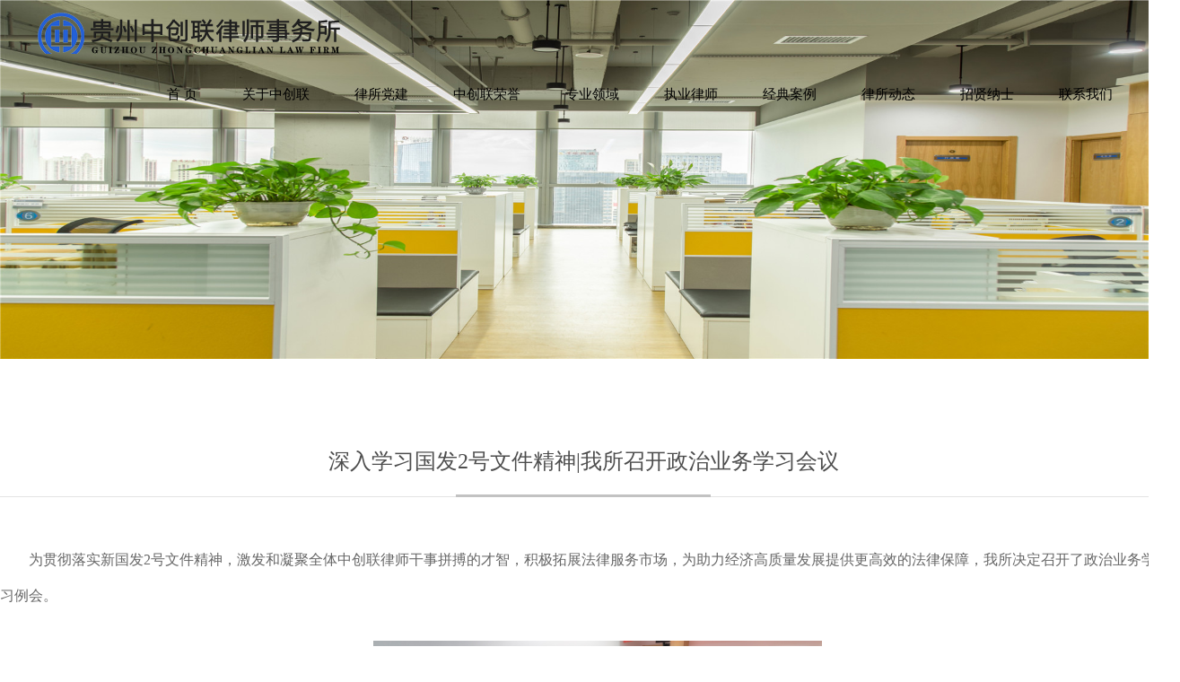

--- FILE ---
content_type: text/html
request_url: http://gzzcl.com/TupianView.asp?ID=116&SortID=134
body_size: 7414
content:
<!DOCTYPE html>
<html>
<head>
<meta name="renderer" content="webkit">
<meta content="width=device-width,initial-scale=1.0,maximum-scale=1.0,user-scalable=no" id="viewport" name="viewport">

<META HTTP-EQUIV="Content-Type" CONTENT="text/html; charset=utf-8" />
<META NAME="Keywords" CONTENT="贵州中创联律师事务所 贵州中创联 中创联律师事务所 中创联律师 中创联" />
<META NAME="Description" CONTENT="贵州中创联律师事务所于2004年2月经贵州省司法厅批准成立（并分别于2006年7月、2007年11月设立毕节分所和六盘水分所），是省内规模较大的综合性律师执业机构。本所以“团结、创新、规范、高效”为管理理念，以建设“规范化、规模化、专业化、品牌化”律所为战略目标，系贵州大学、贵州医科大学等高校法学教学科研实习基地。" />
<TITLE>贵州中创联律师事务所-深入学习国发2号文件精神|我所召开政治业务学习会议</TITLE>
<link rel="stylesheet" href="Image/CssHtml.css">
<script language="javascript" src="Script/Html.js"></script>
</HEAD>
<BODY>
<script> 
function uaredirect(murl){
try {
if(document.getElementById("bdmark") != null){
return;
}
var urlhash = window.location.hash;
if (!urlhash.match("fromapp")){
if ((navigator.userAgent.match(/(iPhone|iPod|Android|ios|iPad)/i))) {
location.replace(murl);
}
}
} catch(err){}
}
uaredirect("wap");
</script>
<link rel="stylesheet" type="text/css" href="images/bootstrap.css">
<link rel="stylesheet" type="text/css" href="images/global.css">
<link rel="stylesheet" type="text/css" href="images/style.css">
<style>
    .tpbs img {-webkit-filter: grayscale(100%);filter: grayscale(100%);opacity: 0.6;}
    .tpbs  img:hover{-webkit-filter: none;filter: none;opacity: 1.0;}
    </style>
<link href="images/main.css" type="text/css" rel="stylesheet" />
<script type="text/javascript" src="images/jquery.js"></script>
<script type="text/javascript" src="images/menu.js"></script>
<div class="indTop">
<!--loading层 begin-->
<script type="text/javascript">
//loading 层控制
document.onreadystatechange = over;//当页面加载状态改变的时候执行这个方法. 
function over() { 
    if(document.readyState == "complete"){ //当页面加载状态 
        $("#loading").stop(true,true).fadeOut();
        //size();
    }
}
</script>
  <!--loading层 end-->
  <div class="headBox fixed">
    <div class="headBox2">
      <div class="wrap">
        <div class="logo fl"><a href="/"></a></div>
        <div class="menuBox fr">
          <dl class="menuDl">
            <dd class="aaa1"> <span> <a class="a1"  href="/">首 页</a> <em></em> </span> </dd>
            <dd class="aaa3"> <span> <a class="a1"  href="About.asp">关于中创联</a> <em></em> </span>
              <div class="div_a"> 
			  <a class="bbb5"  href="About.asp">中创联简介</a> 
			  <a class="bbb7"  href="Qywh.asp">中创联文化</a> 
			  <a class="bbb9"  href="Zzjg.asp">律所组织架构</a>
			  </div>
            </dd>
            <dd class="bbb21"> <span> <a class="a1" href="Dangjian.asp?SortID=122&SortPath=0,122,">律所党建</a> <em></em> </span></dd>
            <dd class="bbb21"> <span> <a class="a1" href="Rongyu.asp?SortID=126&SortPath=0,126,">中创联荣誉</a> <em></em> </span>
			<div class="div_a"> 
			  <a class="bbb5"  href="Rongyu.asp?SortID=126&SortPath=0,126,">律所荣誉</a> 
			  <a class="bbb7"  href="Rongyu.asp?SortID=129&SortPath=0,129,">律师荣誉</a> 
			  </div>
			</dd>
            <dd class="bbb23"> <span> <a class="a1" href="ProductList.Asp">专业领域</a> <em></em> </span> 
			  <div class="div_a"> 
			  
			  <A class="bbb5" href="ProductList.Asp?SortID=122&SortPath=0,122,">建设工程与房产</A>
			  
			  <A class="bbb5" href="ProductList.Asp?SortID=135&SortPath=0,135,">金融</A>
			  
			  <A class="bbb5" href="ProductList.Asp?SortID=136&SortPath=0,136,">医事</A>
			  
			  <A class="bbb5" href="ProductList.Asp?SortID=144&SortPath=0,144,">涉外法律事务</A>
			  
			  <A class="bbb5" href="ProductList.Asp?SortID=143&SortPath=0,143,">诉讼与仲裁</A>
			  
			  <A class="bbb5" href="ProductList.Asp?SortID=142&SortPath=0,142,">企业破产与清算</A>
			  
			  <A class="bbb5" href="ProductList.Asp?SortID=141&SortPath=0,141,">公司企业</A>
			  
			  <A class="bbb5" href="ProductList.Asp?SortID=139&SortPath=0,139,">政府与公共事务</A>
			  
			  <A class="bbb5" href="ProductList.Asp?SortID=138&SortPath=0,138,">家事与私人财富管理</A>
			  
			  <A class="bbb5" href="ProductList.Asp?SortID=137&SortPath=0,137,">生态环境保护</A>
			  			  
			  
			  </div>
			</dd>
            <dd class="bbb75"> <span> <a class="a1" href="Tuandui.asp?SortID=124&SortPath=0,124,">执业律师</a> <em></em> </span> 
			  <div class="div_a"> 
			  <a class="bbb5"  href="Tuandui.asp?SortID=124&SortPath=0,124,">高级合伙人</a> 
			  <a class="bbb7"  href="Tuandui.asp?SortID=125&SortPath=0,125,">执业律师</a> 
			  <a class="bbb7"  href="Tuandui.asp?SortID=127&SortPath=0,127,">实习律师</a> 
			  <a class="bbb7"  href="Tuandui.asp?SortID=128&SortPath=0,128,">行政人员</a> 
			  </div>
			</dd>
            <dd class="bbb77"> <span> <a class="a1" href="Anli.asp?SortID=122&SortPath=0,122,">经典案例</a> <em></em> </span> </dd>
            <dd class="bbb79"> <span> <a class="a1" href="News.asp?SortID=134&SortPath=0,134,">律所动态</a> <em></em> </span> </dd>
            <dd class="bbb81"> <span> <a class="a1" href="Job.asp">招贤纳士</a> <em></em> </span> </dd>
            <dd class="bbb83"> <span> <a class="a1" href="Contact.asp">联系我们</a> <em></em> </span> 
			  <div class="div_a"> 
			  <a class="bbb5"  href="Contact.asp">联系我们</a> 
			  <a class="bbb7"  href="Map.asp">网站地图</a> 
			  </div>
			</dd>
          </dl>
        </div>
        <div class="clear"></div>
      </div>
    </div>
    <div class="clear"></div>
  </div>

<!--视觉差开始 -->
<script type="text/javascript">
    $(window).scroll(function(){
        var scrollH = $(window).scrollTop();
        if(scrollH>100){
            $(".headBox").removeClass('fixed');
        }else{
            $(".headBox").addClass('fixed');
        }
    });
</script>
</div>
<!--视觉差结束 -->



<!--banner end-->


<!--滑动页面css3效果 end-->
<script type="text/javascript">
    $(document).ready(function(){
        $(".menuBox").menu({
            type:0,
            height:2,
            background:"#c00000",
            bottom:0,
            animateEase:"easeOutBounce",
            time:500,
            zIndex:-1,
            margin:20,
            antComplete:true,
            startFun:function(i){
                $(".menuBox dl dd").eq(i).find(".div_a").stop(true,true).slideDown();
            },
            endFun:function(i){
                $(".menuBox dl dd").find(".div_a").stop(true,true).slideUp()
            }
        });
    });
</script>

<p class="img-auto"><img src="images/banner1.jpg"></p>
<div class="container mart120">
  <div class="row">
   <table width='100%' border='0' cellspacing='0' cellpadding='0'><div class='title text-center'><p class='title-tag font24 mart40 color-black'><span>深入学习国发2号文件精神|我所召开政治业务学习会议</span> </p></div><div class='mart50'><div class='clearfix zj-txt PingFangSC_R'><div style='font-family:微软雅黑; font-size:15px; line-height:30px; color:#666666'><p>
	<span style="font-family:KaiTi_GB2312;font-size:16px;color:#666666;line-height:2.5;">为贯彻落实新国发2号文件精神，激发和凝聚全体中创联律师干事拼搏的才智，积极拓展法律服务市场，为助力经济高质量发展提供更高效的法律保障，我所决定召开了政治业务学习例会。</span>
</p>
<p style="text-align:center;">
	<img src="/kindeditor/attached/image/20220506/20220506110384078407.jpg" alt="" width="500" height="282" title="" align="" />
</p>
<p>
	<span style="font-family:KaiTi_GB2312;font-size:16px;color:#666666;line-height:2.5;">2022年4月22日下午15:30，我所在会议室召开政治业务学习例会，会议由所主任邱刚主持，执行主任梁明祥、党支部书记朱小波、党支部副书记郭爱民、副主任张林林、孟梅、张前康列席会议，本次会议要求我所全体律师、实习律师和行政工作人员参加。</span>
</p>
<p style="text-align:center;">
	<img src="/kindeditor/attached/image/20220506/20220506110435623562.jpg" alt="" width="500" height="550" title="" align="" />
</p>
<p>
	<span style="font-family:KaiTi_GB2312;font-size:16px;color:#666666;line-height:2.5;">党支部书记朱小波传达了市司法局召开的贵阳贵安律师工作专题会议精神，围绕新国发2号文件，介绍了贵阳贵安律师工作专题会议的主要内容 ，传达了市司法局党委书记、局长张明勇关于做好新时代律师工作的相关要求，通报了贵阳贵安律师行业情况进行了，让参会律师更加深入了解行业现状。</span>
</p>
<p style="text-align:center;">
	<img src="/kindeditor/attached/image/20220506/20220506110656835683.jpg" alt="" /><img src="/kindeditor/attached/image/20220506/20220506110783178317.jpg" alt="" />
</p>
<p style="text-align:center;">
	<img src="/kindeditor/attached/image/20220506/20220506110746064606.jpg" alt="" /><img src="/kindeditor/attached/image/20220506/20220506110763256325.jpg" alt="" />
</p>
<p>
	<span style="font-family:KaiTi_GB2312;font-size:16px;color:#666666;line-height:2.5;">接下来，我所陈明扬律师以处理过的真实案例中遇到的实际问题为基础，分享了自己在律师工作中的处理办法和经验；新来我所的刘畅律师、谭亮律师、实习律师史亚婷进行了自我介绍、分享了加入中创联的感受，表达了对未来工作的期待；实习律师李可人分享了自己半年以来实习律师工作经验；唐成斯律师向大家介绍了自己在劳动仲裁案件中的工作经验。</span>
</p>
<p style="text-align:center;">
	<img src="/kindeditor/attached/image/20220506/20220506110811791179.jpg" alt="" width="500" height="496" title="" align="" />
</p>
<p>
	<span style="font-family:KaiTi_GB2312;font-size:16px;color:#666666;line-height:2.5;">执行主任梁明祥发表讲话，首先向加入中创联大家庭的年轻律师表示欢迎，他希望年轻律师勇于、敢于踊跃表达，让新鲜血液的注入为中创联带来新的活力；其次，作为执业的平台，作为有力量、有纪律的队伍，我们要认真进行政治业务学习，不仅要长期坚持，而且严格要求，纳入政治考核。最后，在中创联的发展中，整合是新的趋势，各专业团队老中青律师需要加强交流、团结协作、共同进步。</span>
</p>
<p style="text-align:center;">
	<img src="/kindeditor/attached/image/20220506/20220506110862136213.jpg" alt="" width="500" height="569" title="" align="" />
</p>
<p>
	<span style="font-family:KaiTi_GB2312;font-size:16px;color:#666666;line-height:2.5;">所主任邱刚对本次会议作总结，他肯定了我所律师在贵阳贵安律师行业中的工作，尤其是我所律师坚持在司法厅长期提供法律援助，不仅受到党委政府的好评，还获得过省律师协会的宣传报道。他要求，中创联所要继续做好为人民群众办实事的法律工作。他建议年轻律师要从工作措施和方法的多样化、从引用准确和全面的法律法规等方面着手，不断积累和提升年轻律师工作能力和水平。他表示，年轻律师不要忽视小案件，案件没有大小之分。在办理案件中，不论对大小案件要积极应对，尤其是需要积累经验的年轻律师。从小案件中找准正确办案思路也非易事。所以，年轻律师要向优秀同行学习，借鉴求真务实的工作作风，才能不断成长为行业精英、律界翘楚。发展感谢六位实习律师和律师的精彩分享。</span>
</p>
<p>
	<span style="font-family:KaiTi_GB2312;font-size:16px;color:#666666;line-height:2.5;">大家专心聆听，分享和交流相交织，让参会人员收获颇丰，学习在一片热烈的掌声中结束。</span>
</p></div></div></div> 
  </div>
</div>

<!--联系我们begin-->
<div class="container-fluid bg-lx">
  <div class="row text-center">
    <div class="lx-box phone">
      <p class="color-white font18">联系电话</p>
      <p class="font16">0851-85988148<br></p>
    </div>
    <div class="lx-box location">
      <p class="color-white font18">办公地址</p>
      <p class="font16">贵州省贵阳市观山湖区长岭北路金融商务区北区中信大厦22层</p>
    </div>
    <div class="lx-box code">
      <p class="color-white font18">微信公众平台</p>
      <p><img src="images/code.png?v=2a487"></p>
<a href="http://beian.miit.gov.cn/"; target="_blank">ICP备案：黔ICP备2021004567号-1</a>
    </div>
    <div class="lx-box mail">
      <p class="color-white font18">联系邮箱</p>
      <p class="font16"><a href="../system/AdminLogin.asp" target="_blank"><font color="#b5b5b5">zcllaw17e@163.com</font></a></p>
    </div>
  </div>
</div>
<script type="application/javascript" src="images/static.js?v=3c3b4"></script>
<script type="application/javascript">
        var csrftoken = "IjkzMTAyZDViZWRjMjc1NjA3ZDc0Y2Y5MjZjYThiMzllODkwOGUxNWMi.E4pkZw.Z-pCPdKezBfcI4JB48s8joGLiEI"
        $.ajaxSetup({
            beforeSend: function (xhr, settings) {
                if (!/^(GET|HEAD|OPTIONS|TRACE)$/i.test(settings.type) && !this
                        .crossDomain) {
                    xhr.setRequestHeader("X-CSRFToken", csrftoken)
                }
            }
        });
    </script>
<script type="application/javascript" src="images/YuxiSlider.jQuery.min.js?v=0c804"></script>
<script type="application/javascript" src="images/bootstrap.min.js?v=5869c"></script>
<script type="application/javascript">
        var ww = $(window).width();
        $(".slider").YuxiSlider({
            width:ww, //容器宽度
            height:ww/1.8, //容器高度
            control:$('.control'), //绑定控制按钮
            auto:false, //是否自动播放 默认自动(true)
            during:4000, //间隔4秒自动滑动
            speed:800, //移动速度0.8秒
            mousewheel:false, //是否开启鼠标滚轮控制
            direkey:true //是否开启左右箭头方向控制
        });
        $(window).resize(function () {
            var ww = $(window).width();
            $(".slider").YuxiSlider({
                width:ww, //容器宽度
                height:ww/1.8, //容器高度
                control:$('.control'), //绑定控制按钮
                auto:false, //是否自动播放 默认自动(true)
                during:4000, //间隔4秒自动滑动
                speed:800, //移动速度0.8秒
                mousewheel:false, //是否开启鼠标滚轮控制
                direkey:true //是否开启左右箭头方向控制
            });
        });
    </script>
</body>
</html>

--- FILE ---
content_type: text/css
request_url: http://gzzcl.com/Image/CssHtml.css
body_size: 2351
content:
/* 顶部语言选择链接样式------------------------------- */
.language A:link   {font-family:"微软雅黑";font-size:13px;color: #1874CD;text-decoration: none;}
.language A:visited{font-family:"微软雅黑";font-size:13px;color: #1874CD;text-decoration: none;}
.language A:hover  {font-family:"微软雅黑";font-size:13px;color: #1874CD;text-decoration: none;}
.language A:active {font-family:"微软雅黑";font-size:13px;color: #1874CD;text-decoration: none;}
/* 底部文字及链接样式--------------------------------- */
td.Copyright        {vertical-align: middle;font-family:"微软雅黑";font-size:13px;color: #2F2F2F;}
.Copyright A:link   {font-family:"微软雅黑";font-size:13px;color: #2F2F2F;text-decoration: none}
.Copyright A:visited{font-family:"微软雅黑";font-size:13px;color: #2F2F2F;text-decoration: none}
.Copyright A:hover  {font-family:"微软雅黑";font-size:13px;color: #FF0000;text-decoration: none}
.Copyright A:active {font-family:"微软雅黑";font-size:13px;color: #FF0000;text-decoration: none}
/* 顶部快速查看项目链接样式---------------------------- */
td.QuickView        {height: 26px;text-align: right;vertical-align: top;}
.QuickView A:link   {font-family:"微软雅黑";font-size:13px;color: #FFFFFF;text-decoration: none;font-weight: bold}
.QuickView A:visited{font-family:"微软雅黑";font-size:13px;color: #FFFFFF;text-decoration: none;font-weight: bold}
.QuickView A:hover  {font-family:"微软雅黑";font-size:13px;color: #FF0000;text-decoration: none;font-weight: bold}
.QuickView A:active {font-family:"微软雅黑";font-size:13px;color: #FF0000;text-decoration: none;font-weight: bold}
/* 顶部主要导航菜单链接样式---------------------------- */
td.Navigation1        {vertical-align: middle;}
.Navigation1 A:link   {font-family:"微软雅黑";font-size:14px;color: #FFFFFF;text-decoration: none;font-weight: bold}
.Navigation1 A:visited{font-family:"微软雅黑";font-size:14px;color: #FFFFFF;text-decoration: none;font-weight: bold}
.Navigation1 A:hover  {font-family:"微软雅黑";font-size:14px;color: #FF0000;text-decoration: none;font-weight: bold}
.Navigation1 A:active {font-family:"微软雅黑";font-size:14px;color: #FF0000;text-decoration: none;font-weight: bold}
/* 顶部主要导航菜单链接样式---------------------------- */
td.Navigation        {vertical-align: middle;}
.Navigation A:link   {BACKGROUND-IMAGE: url(nav1.gif); LINE-HEIGHT: 31px; LINE-width: 120px; DISPLAY: block; FONT-FAMILY: "微软雅黑"; HEIGHT: 31px; COLOR: #ffffff; FONT-SIZE: 14px; TEXT-DECORATION: none;font-weight: bold}
.Navigation A:visited{BACKGROUND-IMAGE: url(nav1.gif); LINE-HEIGHT: 31px; LINE-width: 120px; DISPLAY: block; FONT-FAMILY: "微软雅黑"; HEIGHT: 31px; COLOR: #ffffff; FONT-SIZE: 14px; TEXT-DECORATION: none;font-weight: bold}
.Navigation A:hover  {BACKGROUND-IMAGE: url(nav2.gif); LINE-HEIGHT: 31px; LINE-width: 120px; DISPLAY: block; FONT-FAMILY: "微软雅黑"; HEIGHT: 31px; COLOR: #ffffff; FONT-SIZE: 14px; TEXT-DECORATION: none;font-weight: bold}
.Navigation A:active {BACKGROUND-IMAGE: url(nav2.gif); LINE-HEIGHT: 31px; LINE-width: 120px; DISPLAY: block; FONT-FAMILY: "微软雅黑"; HEIGHT: 31px; COLOR: #ffffff; FONT-SIZE: 14px; TEXT-DECORATION: none;font-weight: bold}
/* 顶部主要导航菜单链接样式---------------------------- */
td.Navigationwap        {vertical-align: middle;}
.Navigationwap A:link   {BACKGROUND-IMAGE: url(wap1.png); LINE-HEIGHT: 34px; LINE-width: 100%; DISPLAY: block; FONT-FAMILY: "微软雅黑"; HEIGHT: 34px; COLOR: #ffffff; FONT-SIZE: 15px; TEXT-DECORATION: none}
.Navigationwap A:visited{BACKGROUND-IMAGE: url(wap1.png); LINE-HEIGHT: 34px; LINE-width: 100%; DISPLAY: block; FONT-FAMILY: "微软雅黑"; HEIGHT: 34px; COLOR: #ffffff; FONT-SIZE: 15px; TEXT-DECORATION: none}
.Navigationwap A:hover  {BACKGROUND-IMAGE: url(wap2.png); LINE-HEIGHT: 34px; LINE-width: 100%; DISPLAY: block; FONT-FAMILY: "微软雅黑"; HEIGHT: 34px; COLOR: #ffffff; FONT-SIZE: 15px; TEXT-DECORATION: none}
.Navigationwap A:active {BACKGROUND-IMAGE: url(wap2.png); LINE-HEIGHT: 34px; LINE-width: 100%; DISPLAY: block; FONT-FAMILY: "微软雅黑"; HEIGHT: 34px; COLOR: #ffffff; FONT-SIZE: 15px; TEXT-DECORATION: none}
/* 顶部主要导航菜单链接样式---------------------------- */
td.prd        {vertical-align: middle;}
.prd A:link   {BACKGROUND-IMAGE: url(prd1.gif); LINE-HEIGHT: 36px; LINE-width: 234px; DISPLAY: block; FONT-FAMILY: "微软雅黑"; HEIGHT: 36px; COLOR: #000000; FONT-SIZE: 14px; TEXT-DECORATION: none}
.prd A:visited{BACKGROUND-IMAGE: url(prd1.gif); LINE-HEIGHT: 36px; LINE-width: 234px; DISPLAY: block; FONT-FAMILY: "微软雅黑"; HEIGHT: 36px; COLOR: #000000; FONT-SIZE: 14px; TEXT-DECORATION: none}
.prd A:hover  {BACKGROUND-IMAGE: url(prd2.gif); LINE-HEIGHT: 36px; LINE-width: 234px; DISPLAY: block; FONT-FAMILY: "微软雅黑"; HEIGHT: 36px; COLOR: #ffffff; FONT-SIZE: 14px; TEXT-DECORATION: none}
.prd A:active {BACKGROUND-IMAGE: url(prd2.gif); LINE-HEIGHT: 36px; LINE-width: 234px; DISPLAY: block; FONT-FAMILY: "微软雅黑"; HEIGHT: 36px; COLOR: #ffffff; FONT-SIZE: 14px; TEXT-DECORATION: none}
/* 翻页链接样式---------------------------- */
td.page_nav {PADDING-BOTTOM: 20px; FONT-SIZE: 14px; PADDING-TOP: 10px}
.page_nav A {BORDER-BOTTOM: #EBE8E8 1px solid;LINE-HEIGHT: 26px;FONT-SIZE: 14px; BORDER-LEFT: #EBE8E8 1px solid; PADDING-BOTTOM: 2px; BACKGROUND-COLOR: #FBFBFC; PADDING-LEFT: 8px; PADDING-RIGHT: 8px; COLOR: #333333; BORDER-TOP: #EBE8E8 1px solid; BORDER-RIGHT: #EBE8E8 1px solid; TEXT-DECORATION: none; PADDING-TOP: 5px}
.page_nav A:hover {BORDER-BOTTOM: #B3B3B3 1px solid;LINE-HEIGHT: 26px;FONT-SIZE: 14px; BORDER-LEFT: #B3B3B3 1px solid; BACKGROUND: #EFEFEF; COLOR: #ff0000; BORDER-TOP: #B3B3B3 1px solid; BORDER-RIGHT: #B3B3B3 1px solid; TEXT-DECORATION: none}
/* 分类菜单链接样式----------------------------------- */
tr.WebMenu        {vertical-align: middle;background-image: url(Point_line_02.gif);height: 26px;}
.WebMenu A:link   {font-family:"微软雅黑";font-size:13px;text-decoration: none}
.WebMenu A:visited{font-family:"微软雅黑";font-size:13px;ctext-decoration: none}
.WebMenu A:hover  {font-family:"微软雅黑";font-size:13px;text-decoration: none}
.WebMenu A:active {font-family:"微软雅黑";font-size:13px;text-decoration: none}
/* 当前位置链接样式---------------------------------- */
.Location A:link   {font-family:"微软雅黑";font-size:13px;text-decoration: none}
.Location A:visited{font-family:"微软雅黑";font-size:13px;ctext-decoration: none}
.Location A:hover  {font-family:"微软雅黑";font-size:13px;color: #4396DA;text-decoration: none}
.Location A:active {font-family:"微软雅黑";font-size:13px;color: #4396DA;text-decoration: none}
/* 信息列表样式------------------------------------- */
td.ListTitle        {background-image: url(Point_line_01.gif);height: 28px;font-size: 13px;font-family:Arial,Verdana,"微软雅黑";color: #666666;}
td.ListDown         {background-image: url(Point_line_01.gif);height: 30px;}

/* Main产品与服务链接样式----------------------------- */
td.MainMenu        {vertical-align: middle;padding-top: 2px;}
.MainMenu A:link   {font-family:"微软雅黑";font-size:13px;color: #2F2F2F;text-decoration: none}
.MainMenu A:visited{font-family:"微软雅黑";font-size:13px;color: #2F2F2F;text-decoration: none}
.MainMenu A:hover  {font-family:"微软雅黑";font-size:13px;color: #2F2F2F;text-decoration: underline}
.MainMenu A:active {font-family:"微软雅黑";font-size:13px;color: #2F2F2F;text-decoration: underline}

td.MenuListTitle  {background-image: url(Point_line_01.gif);height: 22px;}
table.Outside {background-color: #FFFFFF;}
td.TopNew     {background-color: #F4F4F4;border-bottom-width: 1px;border-bottom-style: solid;border-bottom-color: #C2C2C2;}
td.AllCenter  {filter:progid:dximagetransform.microsoft.gradient(startcolorstr='#ffffff', endcolorstr='#f9f9f9', gradienttype='1');}
td.leftCenter  {background-image: url(../Images/PE_Pro_Lbg.gif);background-repeat: repeat-x;}
input.AllSearch  {border-top: #666666 1px solid;border-bottom: #666666 1px solid;border-left:#666666 1px solid;border-right:#666666 1px solid;font-size:13px; background: #F2F2F2; font-family:Verdana,Arial,"微软雅黑";color: #2F2F2F;}
select        {border-top: #666666 1px solid;border-bottom: #666666 1px solid;border-left:#666666 1px solid;border-right:#666666 1px solid;font-size:13px; background: #F2F2F2; font-family:Verdana,Arial,"微软雅黑";color: #2F2F2F;}
input.MemLogin  {border-top: #333333 1px solid;border-bottom: #333333 1px solid;border-left:#333333 1px solid;border-right:#333333 1px solid;font-size:13px; background: #FFFFFF; font-family:Verdana,Arial,"微软雅黑";color: #2F2F2F;}
/*缩成图---------------------------- */
a img { border: none; }
.popupmenu_popup { text-align: left; line-height: 1.4em; padding: 10px; overflow: hidden; border: 1px solid #CAD9EA; background: #FFF; background-repeat: repeat-x; background-position: 0 1px;  }
.viewthread { padding-bottom: 1px; }
.viewthread ins { display: block; text-align: center; text-decoration: none; margin-bottom: 1px; background: #F7F7F7; border-bottom: 1px solid #CAD9EA; line-height: 26px; }
.viewthread ins, .viewthread ins a { color: #090; }
.viewthread td.postcontent, .viewthread td.postauthor { vertical-align: top; padding: 0 1px; border: none; overflow: hidden; background: #FFF; }

.button { 
	border-left: #ffffff 1px ridge; 
	border-right: #2F2F2F 1px ridge; 
	border-top: #ffffff 1px ridge; 
	border-bottom: #1c1c1c 1px ridge; 
    font-family:"微软雅黑";
	font-size: 13px;
    color: #1c1c1c; 
	background-color: #EBF2F9; 
	cursor: hand; 
}
.TextBox{
	border-top-width:1px;
	border-bottom-width:2px;
	border-left-width:1px;
	border-right-width:2px;
	font-size: 13px;
    font-family:Verdana,Arial,"微软雅黑";
	color: #2f2f2f;
}
.textfield{
	border-top-width:1px;
	border-bottom-width:2px;
	border-left-width:1px;
	border-right-width:2px;
	font-size: 13px;
	color: #2f2f2f;
}
.main14lc {
	font-size: 14px;
	color: #000000;
}
.main14hc {
	font-size: 14px;
	color: #000000;
	font-weight: bold;
}
.main14bc {
	font-size: 14px;
	color: #FFFFFF;
	font-weight: bold;
}


--- FILE ---
content_type: text/css
request_url: http://gzzcl.com/images/global.css
body_size: 1876
content:
/*
Reset Stylesheet
*/

html, body, div, span, object, iframe,
h1, h2, h3, h4, h5, h6, p, blockquote, pre,
abbr, address, cite, code,
del, dfn, em, img, ins, kbd, q, samp,
small, strong, sub, sup, var,
b, i,
dl, dt, dd, ol, ul, li,
fieldset, form, label, legend,
table, caption, tbody, tfoot, thead, tr, th, td,
article, aside, canvas, details, figcaption, figure,
footer, header, hgroup, menu, nav, section, summary,
time, mark, audio, video {
    margin:0;
    padding:0;
    border:0;
    outline:0;
    font-size:100%;
    vertical-align:baseline;
    background:transparent;
}
ul,ul li,ol,ol li,dl{list-style: none;}
body {
    line-height:1;
    background: #fff;
    font-size: 12px;
    color: #2a3541;
    overflow-x: hidden;
    font-family: "Microsoft YaHei";
}

:focus {
    outline: 1;
}

article,aside,canvas,details,figcaption,figure,
footer,header,hgroup,menu,nav,section,summary {
    display:block;
}

nav ul {
    list-style:none;
}

blockquote, q {
    quotes:none;
}
em,i{font-style: normal;}
blockquote:before, blockquote:after,
q:before, q:after {
    content:'';
    content:none;
}

a {
    margin:0;
    padding:0;
    border:0;
    font-size:100%;
    vertical-align:baseline;
    background:transparent;
    cursor: pointer;
    text-decoration: none;
}
ins {
    background-color:#ff9;
    color:#000;
    text-decoration:none;
}

mark {
    background-color:#ff9;
    color:#000;
    font-style:italic;
    font-weight:bold;
}

del {
    text-decoration: line-through;
}

abbr[title], dfn[title] {
    border-bottom:1px dotted #000;
    cursor:help;
}

table {
    border-collapse:collapse;
    border-spacing:0;
}

hr {
    display:block;
    height:1px;
    border:0;
    border-top:1px solid #cccccc;
    margin:1em 0;
    padding:0;
}

input, select {
    vertical-align:middle;
}
/*clear*/

.clear {
    clear: both;
    line-height: 0;
    height: 0;
    font-size: 0;
}

.clearfix:after {
    content: ".";
    display: block;
    height: 0;
    clear: both;
    visibility: hidden;
}

.clearfix {
    zoom: 1
}
.container-fluid{width: 100%;}
.container{width:1300px;margin: 0 auto;position: relative;}
.container-mini{width:980px;margin: 0 auto;position: relative;line-height: 2;}
/*margin*/
.mart5{margin-top: 5px;}
.mart10{margin-top: 10px;}
.mart15{margin-top: 15px;}
.mart20{margin-top: 20px;}
.mart25{margin-top: 25px;}
.mart30{margin-top: 30px;}
.mart40{margin-top: 40px;}
.mart45{margin-top: 45px;}
.mart50{margin-top: 50px;}
.mart60{margin-top: 60px;}
.mart70{margin-top: 70px;}
.mart110{margin-top: 110px;}
.mart120{margin-top: 60px!important;}
.mart160{margin-top: 160px;}
.mart170{margin-top: 170px;}
.marl5{margin-left: 5px;}
.marl10{margin-left: 10px;}
.marl20{margin-left: 20px;}
.marl40{margin-left:40px;}
.marr10{margin-right:10px;}
.marr15{margin-right:15px;}
.marr20{margin-right:20px;}
.noborder{border: 0!important;}
/*padding*/
.p-top45{padding-top: 45px;}
.p-bt20{padding-bottom: 20px;}
.p-bt80{padding-bottom: 80px;}
/*color*/
.color-up{color: #52a665!important;}
.color-down{color: #ca413e!important;}
.color-black{color: #000;}
.color-white{color: #fff!important;}
.color-link{color: #4b8cee!important;}
.color-high{color: #2a3541;}
.color-light{color: #767d85;}
.color-grey{color: #c0c0c0;}
.color-3{color: #333!important;}
.color-9{color: #999;}
.color-6{color: #666;}
.color-no{color: #8d979e;}
.color-success{color: #00ce7d;}
.color-wait{color: #eab22b;}
.color-error{color: #db7f79;}
.color-info{color: #e49558;}
a.color-link:hover{text-decoration: underline;}
.strong{font-weight: bold;}
/*width*/
.width-90{width: 90px!important;}
.width-110{width: 110px!important;}
.width-160{width: 160px!important;}
.width-145{width: 145px!important;}
/*font-size*/
.font12{font-size: 12px;}
.font13{font-size: 13px;}
.font14{font-size: 14px;}
.font16{font-size: 16px;}
.font18{font-size: 18px;}
.font20{font-size: 20px;}
.font24{font-size: 24px;}
.font26{font-size: 26px;}
.font28{font-size: 28px;}
.font30{font-size: 30px;}
.font34{font-size: 34px;}
.font36{font-size: 36px;}
.font40{font-size: 40px;}
.pull-left{float: left;}
.pull-right{float: right;}
.text-center{text-align: center;}
.text-left{text-align: left;}
.text-right{text-align: right;}
.relative{position: relative;}
.inline-block{display: inline-block;}
.img-auto img{width:100%;}































--- FILE ---
content_type: text/css
request_url: http://gzzcl.com/images/style.css
body_size: 6936
content:
/*首页轮播图*/
/*-----------------自定义按钮样式，移动端不需要，PC端根据实际情况选择----------------*/
.banner-show {width:100%;font-size: 14px;position:relative;}
.banner-show a.control {position:absolute;display: block;bottom:40px;width: 10px;height: 17px;cursor: pointer;z-index: 20;background: url('icon-prev.png') no-repeat}
.banner-show a.prev {right: 220px;background-position: 0 0}
.banner-show a.next {right: 76px;background-position: -10px 0}
/*----------------------------为保证最佳效果，建议设置如下样式------------------------*/
.slider {display: none}
.bg,.desc .title{display: none;}
.desc{bottom:20px!important;}
.desc .num{right: 135px!important;background: url(splash_white.png) no-repeat center;}
.desc .num em{line-height: 20px!important;float: left;}
.desc .num em.curr-num{height:auto!important;bottom:0!important;font-size: 26px!important;color: #fff!important;font-family: "Microsoft YaHei";}
.desc .num em.total-num{height:auto!important;top:0!important;font-size: 18px!important;}
.desc .num em.line{width: 11px!important;height: 22px!important;margin: 0 1px 0 2px;}
.menu{display: block;width:50px;height:50px;position: relative;overflow: hidden;background: #fff;cursor: pointer;margin: -20px;}
.menu em{display: block;width:20px;height: 2px;background: #000;font-size: 0;line-height: 0;position: absolute;left:50%;margin-left:-10px;transition: 0.2s;-webkit-transition: 0.2s;}
.menu em:first-child{top:15px;}
.menu em:nth-child(2){top:50%;margin-top: -1.5px;}
.menu em:last-child{bottom:15px;}
.menu.active{background: #000;width: 44px;height: 40px;margin-top: -20px;}
.menu.active em:first-child{transform: rotate(-45deg);top:50%;margin-top:-1.5px;background: #fff;}
.menu.active em:last-child{transform: rotate(45deg);bottom:50%;margin-bottom:-1.5px;background: #fff;}
.menu.active em:nth-child(2){display: none;}
.header{position: absolute;left:0;top:0;right:0;z-index: 20;padding:60px 80px 0 60px;}
.hidden-s{overflow: hidden;}
.mask{position: fixed;top:0;left:0;height:100%;width: 100%;background: rgba(0,0,0,.6);z-index: 5;display: none;}
.menu-main{width: 638px;background: url("menu-bg.png") repeat-y right 0;position: fixed;top:0;bottom:0; padding-bottom:100px;overflow-y: auto;right:-638px;z-index: 10;transition: 0.2s;-webkit-transition: 0.2s;}
.menu-main.show{right:0;}
.menu-ul{margin-left: 239px;text-indent:35px;margin-top: 134px;}
.menu-ul li{line-height: 60px;font-size: 20px;color: #999;cursor: pointer;border-bottom: 1px solid #f4f4f4;border-left:10px solid transparent;}
.menu-ul li a{color: #999;display: block;}
.menu-ul ul li:last-child{border-bottom: 0;}
.menu-ul li ul li{line-height:40px;font-size: 16px;border-left: 0;text-indent: 60px;}
.menu-ul li:hover{border-left-color:#ccc;}
.menu-ul li.current{border-left-color:#f62c2c;}
.menu-ul li.current a,.menu-ul li:hover,.menu-ul li:hover a,.menu-ul li:hover ul li a:hover{color: #404040;}
.menu-ul li:hover ul li a{color: #999;}
.has-ul:after{content: '';display:inline-block;width:10px;height: 6px;background: url("arrow-bt.png");vertical-align: 4px;margin-left:12px;transition: 0.2s;-webkit-transition: 0.2s;}
.menu-ul li ul{width:220px;position: absolute;top:0;left:0;bottom:0;background: #fff url("menu-bg2.png") repeat-y right;display: none;padding-top: 158px;}
.menu-ul li .slide-down + ul{display: block;position:fixed;left:inherit;right:368px;z-index: 1000;}
.menu-ul li .has-ul.slide-down:after{transform: rotate(-90deg);}

.title-tag{color: #4d4d4d;position: relative;}
.title-tag span{position: relative;}
.title-tag span:after{content:'';width:50%;border-bottom:3px solid #c2c2c2;position: absolute;bottom:-17px;left:50%;margin-left:-25%;}
.three-txt{color: #a4a4a4;line-height: 24px;padding-bottom: 20px;}
.three-txt img{vertical-align: bottom;}
.three-txt p{padding: 0 26px;}
.three-txt a{color: #a4a4a4;}
.three-txt a:hover{color: #000;text-decoration: none;}
.title{border-bottom:1px solid #e4e4e4;padding-bottom:27px;}
.title .title-tag span:after{bottom:-27px;}
.member-card{height:175px;padding:0 23px 23px 23px;background: #fff;box-shadow:0 6px 16px rgba(202,202,202,.21);transition: 0.3s;margin: 20px 10px 60px 10px;position: relative;}
.member-photo{display: block;width: 170px;height: 130px;background: #f1f1f1;margin-top: -20px;margin-right:15px;}
.member-photo img{margin-top: -22px;height:152px;}
.member-photo010 img{margin-top: -22px;height:332px;}
.member-card .mart10,.member-card{color: #a1a1a1;font-family:SimSun;}
.member-card .font16{color: #656565;font-family: "Microsoft YaHei";}
.member-card .mart15{line-height: 20px;}
.member-card:hover{box-shadow:0 13px 32px rgba(202,202,202,.5);transform:translate(0,-25px);transition: 0.3s;}
.team .member-card{height:auto;background: #f8f7fa;padding:1px 0 0 0;}
.team a{display: block;}
.team a:hover{ text-decoration: none;}
.team .member-card .member-photo{background: none;margin: 0;width: 100%;text-align: center;height: auto;}
.team .member-card .member-photo img{margin: 0;vertical-align: bottom;}
.team .member-card:hover .font16,.team .member-card:hover .mart10{color:#fff;}
.team .member-card .member-txt{padding:40px 45px;}
.team .member-card:hover .member-txt{background: #333 url("arrow-r.png") no-repeat 90% 40px;color:#fff;}



.get-more-button{display: inline-block;width:130px;font-size: 14px;line-height: 36px;border:1px solid #e2e2e2;color:#cacaca;border-radius:20px;transition: 0.3s;}
.get-more-button:hover{text-decoration: none;border-color:#b10000;background: #b10000;color:#fff;}
.wh-txt{width: 44%;height:75%;top:16%;position: absolute;right:5%;background: #fff;color:#383838;}
.wh-txt .font14{padding-top:80px;line-height: 30px;}
.wh-txt .title-tag{padding-top:6%;}
.wh-txt .title-tag span{padding-top: 50px;}
.wh-txt .title-tag span:after{width:50%;left: 0;margin-left: 0;bottom:-40px;}
.wh-txt .get-more-button{width:160px;color:#242424;margin-top:10%;line-height:32px;text-indent: 0;border-radius:0;border-color:#959595;text-align: center;}
.wh-txt .get-more-button:hover{ background: #fff;border-color:#b10000;}

.bg-hb{height: 500px;background: url("h-img.jpg");background-size: auto 100%;background-position: center;}
.partner .one-p{display: inline-block;width:22%;margin:0 10px;border:1px solid #d2d2d2;color:#161616;padding:16px 13px;line-height: 1.3;overflow: hidden;}
/*.partner .one-p img{margin-bottom:10px;width: 80px;height: 80px;}*/
.partner .item{text-align: center;color: #161616;font-size: 16px;}
.partner .carousel-control.left,.partner .carousel-control.right{background-image: url("prev.png");background-repeat: no-repeat;background-position: center;}
.partner .carousel-control.right{background-image: url("next.png");}
.partner .carousel-inner{width:100%;margin: 0 auto;}
.news-card{display:block;background: #fafafa;padding-bottom:20px;color: #c0c0c0;overflow: hidden;margin-bottom: 20px;transition: 0.3s;}
.news-card p.font16{color:#8a8a8a}
.news-card:hover{text-decoration: none;color: #c0c0c0;background: #fff;box-shadow:0 10px 43px rgba(202,202,202,.5);}
.text-center .news-card p{padding: 0 20px;}
.text-center .news-card p.img-auto{padding: 0;height:210px;overflow: hidden;}
.news-card img{vertical-align: bottom;}
.news-card3{color:#333;padding:40px 110px 40px 20px;margin-bottom:40px;background: #fdfdfd;}
.news-card3 span.pull-left,.news-card3 span.pull-right{width: 340px;height: 160px;margin-right:70px;overflow: hidden;}
.news-card3 span.pull-right{margin: 0 0 0 70px;}
.news-card3 img{width:100%;}
.news-card3:hover{color:#333;}
.news-card3 p{line-height:30px;}
.life-list,.article-list,.contact{padding-bottom: 150px;}
.news-card3 span.article-img,.article-img img{width: 270px;height: 160px;}
.article-list .color-grey{line-height: 30px;}
.article-list p{margin-right:40px;}
.news-list2 .news-card3{border-bottom: 1px solid #e4e4e4;padding-left:70px;background: none;}
/*.news-list2 .news-card3 img{margin: 0 0 0 70px;}*/

.news-list2 .news-card3 .font24{line-height: 30px;}
.video-list span.article-img{position: relative;}
.video-list span.article-img:after{content:'';width: 52px;height: 52px;background: url("icon-play.png");position: absolute;top:50%;left:50%;margin: -26px 0 0 -26px;}


.bg-lx{margin-top:80px;background: #1b1a18;padding:60px 0;color: #b5b5b5;}
.lx-box{display:inline-block;width:16%;margin:0 40px;text-align: center;padding-left:70px;background-repeat: no-repeat;background-position: 0 0;vertical-align: top;}
.lx-box p{text-align: left;line-height: 30px;color: #b5b5b5;}
.lx-box p.color-white{padding-bottom:10px;}
.phone{background-image: url("icon-phone.png");}
.location{background-image: url("icon-l.png");}
.code{background-image: url("icon-code.png");}
.mail{background-image: url("icon-mail.png");}
.footer{padding:50px 0;color: #777;background:#eeeeee;margin-top: 100px;}
.footer a,.footer span{display: inline-block;padding:0 5px;color: #777;}

.a-tab a{display:inline-block;margin:0 10px;color:#999999;}
.a-tab a:hover,.a-tab a.current{color: #333;text-decoration: none;}
.news-card2 p{color: #666;padding:0 25px;line-height: 24px;}
.news-card2 p.img-auto{padding:0;}
.news-card2 .font20{color: #666;}
.news-card2{padding-bottom: 50px;margin-bottom:100px;}
.news-card2:hover{transform:translate(0,-10px);transition: 0.3s;background: url("arrow.png") no-repeat center 96%;}
.news-card3:hover{transform:translate(-10px,0);background: url("arrow.png") no-repeat 96% center;}
.article-list .news-card3:hover{background: url("arrow.png") no-repeat 98% center;}
.news-list2  p.font24{position: relative;}
.news-list2 .news-card3:hover p.font24:before{content: '';width: 6px;height:30px;background:#b10000;position: absolute;left:-70px;}
.news-list2 .news-card3:hover{background: none;}


.news-list{padding-bottom: 150px;}
.news-list2{padding-bottom: 100px;}
.news-list li{padding:30px 40px;border-bottom: 1px solid #ddd;}
.n-time{width: 140px;height: 140px;background: #b10000;color:#fff;line-height: 30px;margin-right: 50px;display: table;}
.n-time p{width: 100%;}
.n-time p:first-child{display: table-cell;vertical-align: middle;}
.n-title{display:block;width: 46%;color: #666;line-height:40px;padding-top:30px;}
.n-title .font28{color: #2c2520;}
.n-title:hover {color: #000;text-decoration: none;}
.n-img{display: block;width: 30%;height: 165px;overflow: hidden;}
.n-img img{width: 100%;vertical-align: bottom;}
.contact-card{box-shadow:0 10px 43px rgba(202,202,202,.5);padding:40px 35px;}
.contact-card .font16{color:#666;height:50px;line-height: 20px;}

.article-main{width: 1000px;margin:0 auto;padding-bottom: 100px;}
.article-title{color: #333;line-height: 50px;padding:40px 60px;}
.btn-normal{border:1px solid #d4d3cf;color: #999;border-radius:0;padding:10px 50px;font-size: 20px;}
.article p{color: #555;line-height:1.5;font-size:16px;font-family:Arial, "PingFang SC", "Microsoft YaHei", sans-serif!important;}
.article p img{
	max-width: 100%!important;
	margin: 0 auto;
	display: block;
	height: auto!important;
}
.article p{margin:10px 0;text-indent: 2rem;text-align: justify;}
.pagination{display: block;margin: 80px 0;}
.pagination a{display: inline-block;width: 38px;height:38px;line-height:38px;border:1px solid #d2d2d2;font-size:16px;color:#999;}
.pagination a.current{background:#b10000;color:#fff;border-color:#fff;}

.zp-list li{border-bottom:1px dashed #d6d6d6;padding:50px 0;}
.zp-list li:last-child{border: 0;}
.zp-list li:hover{box-shadow:0 10px 43px rgba(202,202,202,.5);}
.zp-list .pull-left{margin:0 70px 0 20px;width: 312px;height: 203px;overflow: hidden;}
.zp-list img{width:100%;}
.zp-list p{line-height: 24px;color: #666666;}
.zp-list li a:hover{text-decoration: none;}

.zj-txt p {font-size: 16px;color: #2c2520;line-height: 26px;text-indent: 2em;}
.zj-txt span.pull-left{display: block;width: 40%;margin-right: 50px;}
.zj-txt span.pull-left img {width: 100%;max-height: 252px;}
.zj-txt p{padding-bottom: 30px;}
.zj-txt p.line{border-bottom:1px dashed #c1c1c1;padding:0;margin:0 0 30px 0;}
.zj-txt p.img-auto img{margin-left: -2em;}
.team-txt{padding:30px 0;border-bottom: 1px dotted #a6a6a6;color:#555;line-height: 1.6;font-size: 18px;}
.team-txt span.pull-left{margin-right:50px;width: 280px;height: 350px;overflow: hidden;}
.team-txt img{vertical-align: bottom;width:100%;}
.team-txt-name{font-size: 40px!important;color: #000;padding-top: 90px;}
.txt_hidden{overflow: hidden;
	text-overflow:ellipsis;
	white-space: nowrap;}

.index-list .img-auto{background-size: 100% auto;background-repeat: no-repeat;}
.user-list li p.font24{font-weight: bold;padding:20px 0 20px 35px;position: relative;}
.user-list li p.font24:before{content:' ';display:inline-block;width:9px;height:16px;background: #e82638;margin:0 20px 0 -30px;}
.user-list li p{padding-left: 35px;line-height: 1.5;}
.zy-list .user-list li p{padding-left:20px;}
.zy-list .user-list li p.font24{padding:0 0 0 20px;}
.user-list li p.font24:before{margin:0 10px 0 -20px;}
.zy-list div.clearfix{border-bottom:1px solid #e4e4e4;padding:55px 0;}
.zy-list div.clearfix:last-child{border:0;}

@media (max-width: 800px) {
	.font14{font-size: 0.14rem;}
	.font20{font-size: 0.2rem;}
	.font22{font-size: 0.2rem;}
	.font24{font-size: 0.24rem;}
	.font26{font-size: 0.26rem;}
	.font28{font-size: 0.28rem;}
	.font30{font-size: 0.3rem;}
	.font32{font-size: 0.32rem;}
	.font40{font-size: 0.4rem;}
	.m-mart100{margin-top: 1rem;}
	.mart25{margin-top: 0.25rem;}
	.mart30{margin-top: 0.3rem;}
	.mart40{margin-top: 0.4rem;}
	.mart50{margin-top: 0.5rem;}
	.mart60{margin-top: 0.6rem;}
	.mart70{margin-top: 0.7rem;}
	.mart100{margin-top: 1rem!important;}
	.mart120{margin-top: 1.2rem!important;}
	.mart150{margin-top: 1.5rem!important;}
	.container{width: 100%;}
	.header{padding:0;height:50px;background: #fff;}
	.header .logo{display:block;text-align:center;float: none!important;margin: 0 auto;padding-top: 15px;}
	.header .logo img{height:23px;}
	.menu{display:inline-block;float: none!important;margin:0;position: absolute;top:0;left:0;}
	.menu.active{width:50px;height:50px;margin: 0;background:#fff;}
	.menu.active em{background: #000!important;}
	.banner-show{position:relative;top: 50px;}
	.desc{height:0.3rem!important;bottom:0.3rem!important;}
	.desc .num{right:0.5rem!important;background: url("splash_white.png") no-repeat center;background-size: auto 0.4rem;}
	.desc .num em.curr-num{font-size:0.18rem!important;}
	.desc .num em.total-num{font-size:0.12rem!important;}
	.partner .carousel-inner{width: 100%;}
	.partner .one-p {width:32%;margin: 0 0;font-size: 0.14rem;padding:0.16rem 0.05rem;font-size:0.1rem;}
	.partner .one-p img{width: 0.8rem;height: 0.8rem;}
	.carousel-indicators{display: none;}
	.partner .carousel-control.left{left: -0.5rem;background-size: 0.2rem;}
	.partner .carousel-control.right{right:-0.5rem;background-size: 0.2rem;}
	.three-txt{padding-bottom: 2rem;}
	.three-txt .carousel-indicators{bottom:-0.8rem;}
    .three-txt .carousel-indicators li{width:0.2rem;height:0.2rem;margin:0;background:#dedede;}
	.three-txt .carousel-indicators .active{background: #b7b7b7;}
	.three-txt .left,.three-txt .right{background: none;}
	.three-txt p{padding: 0 1.5rem;}
	.member-photo img,.member-photo{margin: 0;width:100%;height: auto;}
	.member-photo img{display:block;margin:0 auto;width:auto;height:2.2rem;}
	.member-card,.member-photo{width:100%;padding:0;}
	.member-photo{padding-top: 0.2rem;height:2rem;overflow: hidden;}
	.member-card{height:4.2rem;margin:0.2rem 0 0.3rem 0;overflow: hidden;}
    .member-card p{padding:0 0.2rem;color: #a1a1a1;line-height: 0.3rem;}
	.member-card .clearfix + p{height:1.3rem;background:#000;padding:0.3rem 0.2rem 0 0.2rem;}
    .member-card p.font28{color: #656565;}
    .member-card span.font22{color: #a1a1a1;padding-left: 0.15rem;}
	.title{border:0;}
	.title span{font-size: 0.3rem;}
	.title .title-tag span:after{bottom:-0.27rem;background: #f3f3f3;}
    .culture{border-top: 0.2rem solid #f3f3f3;margin-top: 0.5rem;}
	.culture p{color: #383838;line-height: 0.5rem;}
	.get-more-button{width:1.7rem;font-size: 0.24rem;line-height: 0.5rem;}
	.bg-hb{height:3.2rem;}
	.bg-main{background: #f5f5f5;background-size:100% auto;padding-top: 1rem;padding-bottom:0.5rem;
		background:-webkit-gradient(linear, 0 0,0 bottom, from(#fff), to(rgba(247, 247, 247, 1)));
	}
	.news-card3 span.pull-left, .news-card3 span.pull-right{width:2.14rem;height:1.3rem;margin-right: 0.3rem;overflow: hidden;}
    .news-card3 img{width:2.14rem;height:1.3rem;}
	.news-card3 p{line-height: 0.4rem;}
	.life-list{padding:0 15px;}
	.news-card3{padding:0.36rem 0.2rem;margin-bottom: 0.2rem;position: relative;}
	.news-card3 .font26{color: #656565;}
	.news-card3 .color-grey{position: absolute;bottom:0.28rem;left:2.65rem;}
	.bg-lx{margin: 0;border-top:20px solid #f3f3f3;padding:0;overflow: hidden;}
	.lx-box{display: block;width: 100%;margin: 0;padding:0.4rem 0;border-bottom:1px solid #323130;background-position: 35% 0.5rem;background-size:0.5rem;}
	.lx-box p{text-align: center;font-size: 0.2rem;}
	.lx-box p.color-white{padding:0;}
    .footer{background: #fff;padding: 0.4rem 0.5rem;margin: 0;line-height: 0.4rem;}
	.footer-bg{background: #f7f7f7;}
    .pagination a{width:0.6rem;height: 0.6rem;line-height: 0.6rem;margin: 0 0.1rem;}
	.pagination a.current{border-color: #b10000;}
	.menu-main{width:5.1rem;height:13.34rem; right:inherit!important;left: -5.1rem;background: #1a1a1a;z-index: 30;transition: 0.3s;color: #999;}
	.menu-main.show{left:0;}
	.menu-ul,.has-ul{margin: 0;font-size: 0.24rem;}
	.menu-ul{margin-top:50px;}
	.has-ul{position: relative;}
	.has-ul:after{transform: rotate(-90deg);vertical-align: middle;position: absolute;top:50%;margin-top:-3px;right:22px;}
	.menu-ul li{border-bottom-color: #2f2f2f;border-left-width:0.15rem;}
	.menu-ul li a{font-size: 0.24rem;line-height: 0.9rem;}
	.menu-ul li.current a, .menu-ul li:hover, .menu-ul li:hover a, .menu-ul li:hover ul li a:hover{color: #fff;}
	body{transition: 0.3s;position: relative;}
    body.move-x{right: -5.1rem;transition: 0.3s;}/*transform: translate(5.1rem,0);*/
	body.move-x .header{left:5.1rem;transition: 0.3s;}
	.header{transition: 0.3s;}
	.mask{z-index: 20;opacity: 0;}
    .header{position: fixed;border-bottom: 1px solid #e4e4e4;}
	.menu,.menu.active{height: 49px;}
	.menu-ul li ul{width: 100%;background:#1a1a1a;padding-top: 1.5rem;transition: 0.3s;bottom:4rem;display: block;left:-100%;}
	.menu-ul li ul li{font-size: 0.24rem;text-indent: 1.2rem;}
	.menu-ul li ul li.font24{color: #fff;text-indent:2rem;background: url("arrow-l.png") no-repeat 1.2rem center;background-size: 0.2rem;}
	.menu-ul li .slide-down + ul{left:0;position:absolute!important;transition: 0.3s;}
	.ry-list .col-xs-6 a{display:block;background: #fff;color: #2c2520;height:4.4rem;padding:8px;margin-bottom: 0.4rem;line-height: 1.2;}
	.ry-list .col-xs-6:nth-child(2n+1){padding-right:5px;}
	.ry-list .col-xs-6:nth-child(2n){padding-left:5px;}
	.ry-list .col-xs-6 a .img-auto{height:2.53rem;overflow: hidden;}
	.ry-list .col-xs-6 a img{width:100%;}
    .contact-card{background: #fff;margin:0.3rem 0.6rem 0.6rem 0.6rem;padding:0.4rem;line-height: 1.4;color: #666;}
	.contact-card .font32{color:#444;}
	.article-title{padding:0.2rem 0.6rem;line-height: 1.6;}
	.btn-normal{padding:0.1rem 0.5rem;font-size: 0.2rem;}
    .article p{line-height: 1.8;text-indent:2em;text-align:justify;}
	.article p iframe{width: 100%!important;height:210px!important;}
	.team-txt span.pull-left{width: 2.8rem;height:3.5rem;margin-right: 0.3rem;overflow: hidden;}
	.team-txt img{width:100%;}
    .team-txt{font-size: 0.26rem;padding:0.3rem 0;}
	.team-txt-name{font-size: 0.6rem!important;padding-top: 0.6rem;}
    .team-txt2 p{padding-bottom: 0.2rem;}
    .container .team-txt2:last-child{padding-bottom: 2rem;border-bottom:0;}
	.tap-item{margin-bottom: 0.8rem;overflow:hidden;overflow-x: scroll;white-space:nowrap;position: relative;}
	/*.tap-item:before,.tap-item:after{content: '';width: 30px;height: 30px;background: url("arrow-1.png") no-repeat center;background-size: 0.15rem;position: absolute;left:0;top:50%;margin-top: -15px;z-index: 22;}*/
	/*.tap-item:after{left:inherit;right: 0;}*/
    .tap-item li{display:inline-block;width:3.55rem;height: 1.3rem;background: #f5f5f5;color: #666;white-space:nowrap;margin-left: -0.1rem;padding-left: 0.6rem;border-left: 1px solid #fff;}
	.tap-item li p:first-child{padding: 0.32rem 0 0.2rem 0;}
	/*.tap-item li:last-child{padding-right: 0.6rem;text-align: right;}*/
	.tap-item li.active{background-color: #77b3f7;color: #fff;}
	.user-list li p{padding-left:0;}
    .user-list li p.font24{font-size:0.3rem!important;padding:0.2rem 0 0.2rem 0.1rem;}
    .user-list li{font-size:0.24rem;border-bottom:1px solid #e4e4e4;margin:0 0.4rem;padding:0.65rem 0;}
	.user-list li:last-child{border-bottom:0;}
	.user-list li p.font24:before{width:0.07rem;height:0.28rem;margin: 0 0.1rem 0 -0.25rem;}
	.zy-list div.clearfix{border-bottom:0;padding:0;}
	.zy-list .user-list li{border-bottom:1px solid #e4e4e4;}
	.zy-list .user-list li p,.zy-list .user-list li p.font24{padding:0;}
	.zy-list .user-list li p.font24{margin:0 0 0.4rem 0.05rem;}
	.zy-list div.clearfix:last-child .user-list li{border:0;}
}


















--- FILE ---
content_type: text/css
request_url: http://gzzcl.com/images/main.css
body_size: 3327
content:

textarea,select, input {
	vertical-align: middle;
	outline: none;
	font-family:"Microsoft YaHei";
}
input[type=button], input[type=reset], input[type=submit], input[type=radio], input[type=checkbox] {
	cursor: pointer;
	outline: none;
}

::-webkit-input-placeholder{}    /* 使用webkit内核的浏览器 */
:-moz-placeholder{}                  /* Firefox版本4-18 */
::-moz-placeholder{}                  /* Firefox版本19+ */
:-ms-input-placeholder{}           /* IE浏览器 */

.clear{clear: both;}
.h10{clear: both;height: 10px;}
.h15{clear: both;height: 16px;}
.h20{clear: both;height: 20px;}
.h25{clear: both;height: 25px;}
.h30{clear: both;height: 30px;}
.h35{clear: both;height: 35px;}
.h40{clear: both;height: 40px;}
.h45{clear: both;height: 45px;}
.h50{clear: both;height: 50px;}
.h55{clear: both;height: 55px;}
.h60{clear: both;height: 60px;}
.h65{clear: both;height: 65px;}
.h80{clear: both;height: 80px;}
.fl{float: left;display: inline;}
.fr{float: right;display: inline;}

.ellipsis{
	white-space: nowrap;
	overflow: hidden;
	text-overflow: ellipsis;
}
.ellipsis_two{
	text-overflow: ellipsis;
    display: -webkit-box; /** 对象作为伸缩盒子模型显示 **/
    -webkit-box-orient: vertical; /** 设置或检索伸缩盒对象的子元素的排列方式 **/
    -webkit-line-clamp: 2; /** 显示的行数 **/
    overflow: hidden;  /** 隐藏超出的内容 **/
}
.jqthumb{
	position:absolute;
	left:0px;
	top:0px;
}

/*公共部分结束*/
/*^
 * 框架
 * @return
 */	
.wrap{
	clear:both;
	width:1200px;
	margin:0 auto;
	}
.minH{
	min-height:350px;
	height:auto !important;
	height:350px;
	}
.pic img{transform: scale(1);transition-duration: 0.3s;transition-property: all;transition-timing-function: linear}
.pic:hover img{transform: scale(1.05)}
/*
///////////////top
*/
.indTop .headBox{
	width: 100%;
	z-index: 999;
	position: fixed;
	left: 0px;
	top: 0px;
	-webkit-box-shadow: 0px 3px 5px rgba(0,0,0,0.2);
	box-shadow: 0px 3px 5px rgba(0,0,0,0.2);
}
.headBox{
	z-index: 999;
	background: #fff;
	-webkit-transition: all 0.4s linear;
	-o-transition: all 0.4s linear;
	transition: all 0.4s linear;
}
.indTop .headBox.fixed{
	background: rgba(0,0,0,0);
	-webkit-box-shadow: 0px 3px 5px rgba(0,0,0,0);
	box-shadow: 0px 3px 5px rgba(0,0,0,0);
}
/**/
.logo{
	height: 60px;
	overflow: hidden;
	margin: 10px 0px;
}
.logo a{
	display: block;
	width: 365px;
	height: 60px;
	background: url(../images/logo.png) no-repeat left center;
	-webkit-transition: all 0.4s linear;
	-o-transition: all 0.4s linear;
	transition: all 0.4s linear;
}
.indTop .fixed .logo a{
	background: url(../images/logo_h.png) no-repeat left center;
}
.logo a img{width: auto;height: 60px;}
/*导航*/
.menuBox{position: relative;right:-25px;z-index: 9}
.menuDl dd{
	display: inline;
	float:left;
	position: relative;
	padding: 10px 0px;
	/*margin: 0px 20px;*/
}
.menuDl dd .a1{
	display: block;
	height: 60px;
	line-height: 60px;
	overflow: hidden;
	color: #383838;
	font-size: 16px;
	padding: 0 25px;
	transition: all 0.4s linear;
}
.indTop .fixed .menuDl dd .a1{
    text-decoration:none;
	color:#000;
}
.menuDl dd.hover .a1{
    color: #c00000;
    text-decoration:none;
}
.indTop .fixed .menuDl dd.hover .a1{color: #b10000;}
.menuDl dd .div_a{
	width: 100%;
	overflow: hidden;
	position: absolute;
	top: 80px;
	left: 0;
	z-index: 99;
	display: none;
}
.menuDl dd .div_a a{
	display: block;
	height: 35px;
	overflow: hidden;
	text-align: center;
	text-decoration:none;
	line-height: 35px;
	text-align: center;
	color: #333333;
	font-size: 14px;
	background:#fff;
}
.indTop .fixed .menuDl dd .div_a a{
	text-decoration : none;
	color: #000;
	background: rgba(255,255,255,0.8);
} 
.menuDl dd .div_a a.hover{color: #c00000}
.menuDl dd .div_a a:hover{color: #c00000}

.indTop .fixed .menuDl dd .div_a a.hover{color: #b10000}
.indTop .fixed .menuDl dd .div_a a:hover{color: #b10000}
.menuIcon div{
	-webkit-transition: all 0.4s linear;
	-o-transition: all 0.4s linear;
	transition: all 0.4s linear;
}
.indTop .fixed .menuIcon div{background: #b10000 !important;}
@media screen and (max-width: 1366px){
	.logo{
		height: 50px;
	}
	.logo a img{width: auto;height: 50px;}
	/*导航*/
	.menuDl dd .a1{
		height: 50px;
		line-height: 50px;
		font-size: 15px;
	}
	.menuDl dd .div_a{
		top: 70px;
	}
}
/*
////////////banner
*/
/*.bannerSlide{
	clear: both;
	width: 100%;
	overflow: hidden;
	position: relative;
	padding-top:36.72%;
}
.bannerLine{
	left:0;
	top:105px;
	width:100%;
	position:absolute;
	z-index:9;
	background: rgba(255,255,255,0.5);
	}
.bannerSlide .bd1{
	width: 100%;
	height: 100%;
	position: absolute;
	top: 0;
	left: 0;
	overflow: hidden;
	z-index:1;
}
.bd1_dl dd{
	width: 100%;
	padding-top:36.72%;
	background-position: center center;
	background-repeat: no-repeat;
	background-size:cover;
	position: relative;
}
.bannerSlide .hd1{
	width: 100%;
	height: 22px;
	position: absolute;
	bottom: 0;
	left: 0;
	z-index:2;
	text-align: center;
}
.hd1_ul{display: inline-block}
.hd1_ul li{
	display: inline;
	float: left;
	width: 50px;
	height: 4px;
	margin: 0 5px;
	background: #bdbdbd;
	line-height: 9999px;
	overflow: hidden;
	cursor: pointer;
}
.hd1_ul li.on{background: #f6c016}*/
/*
.articlePage a:hover,.articlePage a.hover{
    color:#fff;
    background:#666;
    }
	
.pageUp{
	clear:both;
	overflow:hidden;
	line-height:35px;
	font-size:16px;
	padding:20px 0;
}

/**
 * 全图列表1
 * @author 杨朝杰
 * @return
 */
.imgList1{overflow:hidden;position:relative; margin: 0px -20px;}
.imgList1 dd{
	float:left;
	display: inline;
	width: 33.3333333333%;
	padding: 10px 0px;
	/*background:#fff; 
	-webkit-animation:gfadeIn 0.6s 0.8s both; 
	-moz-animation:gfadeIn 0.6s 0.8s both; 
	animation:gfadeIn 0.6s 0.8s both;
    transition: all .2s;
    -webkit-transition: all .2s;
    -o-transition: all .2s;
    -moz-transition: all .2s;*/
    /*border-radius: 4px;
    box-shadow: 0px 1px 2px 0px #e1e1e1;*/
	overflow:hidden;
	}
/*.imgList1 dd:nth-of-type(1){-webkit-animation-delay:0.2s; -moz-animation-delay:0.2s; animation-delay:0.2s;}
.imgList1 dd:nth-of-type(2){-webkit-animation-delay:0.4s; -moz-animation-delay:0.4s; animation-delay:0.4s;}
.imgList1 dd:nth-of-type(3){-webkit-animation-delay:0.6s; -moz-animation-delay:0.6s; animation-delay:0.6s;}
.imgList1 dd:nth-of-type(4){-webkit-animation-delay:0.8s; -moz-animation-delay:0.8s; animation-delay:0.8s;}
.imgList1 dd:nth-of-type(5){-webkit-animation-delay:1s; -moz-animation-delay:1s; animation-delay:1s;}
.imgList1 dd:nth-of-type(6){-webkit-animation-delay:1.2s; -moz-animation-delay:1.2s; animation-delay:1.2s;}
.imgList1 dd:nth-of-type(7){-webkit-animation-delay:1.4s; -moz-animation-delay:1.4s; animation-delay:1.4s;}
.imgList1 dd:nth-of-type(8){-webkit-animation-delay:1.6s; -moz-animation-delay:1.6s; animation-delay:1.6s;}
.imgList1 dd:nth-of-type(9){-webkit-animation-delay:1.8s; -moz-animation-delay:1.8s; animation-delay:1.8s;}
.imgList1 dd:nth-of-type(10){-webkit-animation-delay:2s; -moz-animation-delay:2s; animation-delay:2s;}
.imgList1 dd:nth-of-type(11){-webkit-animation-delay:2.2s; -moz-animation-delay:2.2s; animation-delay:2.2s;}
.imgList1 dd:nth-of-type(12){-webkit-animation-delay:2.4; -moz-animation-delay:2.4; animation-delay:2.4s;}
*/
.imgList1 dd a{
	display:block; 
	overflow:hidden;
	margin:0px 20px;
	-webkit-transition: all 0.3s linear;
	-o-transition: all 0.3s linear;
	transition: all 0.3s linear;
}
.imgList1 dd .picture{display:block;padding-top: 66.666666667%;width:100%; overflow:hidden; position:relative;}
.imgList1 dd .picture img{
	-webkit-transition:0.3s; 
	-moz-transition:0.3s; 
	transition:0.3s;
	display: block;
    width: 100%;
    height: 100%;
    *height: auto;
    position: absolute;
    left: 0px;
    top: 0px;
    z-index: 2;
	}	
a .ui-s-cover { background: #000; position: absolute; width: 100%; top: 0; left: 0; height: 100%; filter: alpha(opacity=40); opacity: 0.4; transition: all 0.2s ease-in-out; z-index: 5; }
a:hover .ui-s-cover { filter: alpha(opacity=0); opacity: 0; }	
.imgList1 dd span{
    padding:15px;
    background: #fff;
    -webkit-transition: 0.3s;
    -moz-transition: 0.3s;
    transition: 0.3s;
	font-size:15px;
	display:block;
	text-align:center;
	overflow:hidden;
	height:20px;
	line-height: 20px;
	}
.imgList1 dd a:hover{
    box-shadow: 0 0px 25px rgba(0,0,0,0.1);
    -webkit-transform: translateY(-5px);
    -ms-transform: translateY(-5px);
    -o-transform: translateY(-5px);
    transform: translateY(-5px);
    transform: translate3d(0, -2px, 0);
    -webkit-transform: translate3d(0, -2px, 0);
    -o-transform: translate3d(0, -2px, 0);
    -moz-transform: translate3d(0, -2px, 0);
}
.ui-s-video{
    display: block;
    width: 100%;
    height: 100%;
    overflow: hidden;
    position: absolute;
    top: 0px;
    left: 0px;
    background: rgba(0,0,0,0.5) url(../images/video.png) no-repeat center center;
    z-index: 3;
	-webkit-transition:0.3s; 
	-moz-transition:0.3s; 
	transition:0.3s;
	opacity: 0.7;
	-webkit-transition: all 0.3s linear;
	-o-transition: all 0.3s linear;
	transition: all 0.3s linear;
}
a:hover .ui-s-video{opacity: 1;}
.imgList1 dd.tile{border: none;margin: 0px;}

.pictureDiv{
	padding: 5px;
	overflow: hidden;
	border: 1px solid #ddd;
} 


/*




/*
 * 宽屏模式代码区
*/
.headBox2 .wrap{
	width: auto;
	padding: 0px 100px;
}
@media screen and (max-width:1366px){
	.headBox2 .wrap{
		width: 1200px;
		padding: 0px;
	}
}

.footerBox1 .wrap{
	width: auto;
	padding: 0px 100px;
}
@media screen and(max-width: 1366px){
	.footerBox1 .wrap{
		width: 1200px;
		padding: 0px 100px;
	}
}
.footerBox2 .wrap{
	width: auto;
	padding: 15px 100px;
}
@media screen and(max-width: 1366px){
	.footerBox2 .wrap{
		width: 1200px;
		padding: 15px 0px;
	}
}


/*


--- FILE ---
content_type: application/javascript
request_url: http://gzzcl.com/images/YuxiSlider.jQuery.min.js?v=0c804
body_size: 2939
content:
/* @extends jquery v1.10.2
 * @fileOverview 自动兼容PC端、移动端的图片循环滚动插件
 * @email 122452357@qq.com
 * @version v3.0
 * @date 2016-01-05
 * @remark Wang Yunhong -- The love of my life.
 * Copyright (c) 2015-2016 天涯浅唱, 请尊重劳动成果，若直接使用请注明出处，谢谢！
 * @example
 * $("slider").YuxiSlider();
 * @parameter{
           width:容器宽度,
           height:容器高度,
           control:控制按钮，PC端可传入控制按钮对象，移动端无按钮
           auto:是否自动播放 默认自动(true),
           during:间隔时间,
           speed:图片滑动速度,
           mousewheel:是否开启鼠标滑轮 默认否(false),
           direkey:是否绑定方向键 默认否(false)
           }
 */
!function(a){a.fn.extend({YuxiSlider:function(b){var c={width:640,height:360,control:null,auto:!0,during:3e3,speed:800,mousewheel:!1,direkey:!1},d=a.extend(c,b);return a(this).each(function(){var b=a(this),c=a("ul",b),e=a("li",b),f=e.length,g=0,h=null,i='<div class="desc"><p class="title"><a href=""></a></p><span class="num"><em class="curr-num"></em><em class="line"></em><em class="total-num"></em></span></div><div class="bg"></div>';b.append(i);var j=a("p.title a",b),k=a("em.curr-num",b),l=a("em.total-num",b),m=0,n={},o={},p={mobileDevice:navigator.userAgent.match(/(iPhone|iPod|Android|ios)/i),init:function(){if(p.style(),p.mobileDevice){var e=a(window).width(),g=d.width/d.height;d.width=e,d.height=e/g,b.css({fontSize:a(window).width()/640*1.285+"rem"})}b.add("img",b).width(d.width).height(d.height),c.width(f*d.width),p.description(),p.bindControl(),f>2&&c.prepend(a("li",c).last()).css({left:-d.width}),d.auto&&p.auto()},auto:function(){h=d.auto?setInterval(function(){p.moving(!0)},d.during):null},stop:function(){h&&clearInterval(h)},description:function(){k.text(g+1),l.text(f),j.text(e.eq(g).find("img").attr("alt")).attr("href",e.eq(g).find("a").attr("href")).width(d.width-a("span.num",b).width()-20)},bindControl:function(){if(p.mobileDevice){if(d.control&&d.control.remove(),2>=f)return;c.get(0).addEventListener("touchstart",p.touchstart,!1),c.get(0).addEventListener("touchmove",p.touchmove,!1),c.get(0).addEventListener("touchend",p.touchend,!1)}else{b.hover(function(){d.auto&&p.stop(),a(document).on("keydown",function(a){a.preventDefault(),(39===a.keyCode||40===a.keyCode)&&p.moving(!0),(37===a.keyCode||38===a.keyCode)&&p.moving(!1)})},function(){a(document).unbind(),d.auto&&p.auto()});var e=void 0!==document.mozHidden?"DOMMouseScroll":"mousewheel";d.mousewheel&&b.on(e,function(a){a.preventDefault(),a.stopPropagation();var c=a.originalEvent.wheelDelta?a.originalEvent.wheelDelta:-a.originalEvent.detail,d=b.data("timeoutId");d&&clearInterval(d),b.data("timeoutId",setTimeout(function(){p.moving(0>c?!0:!1),b.removeData("timeoutId")},100))}),d.control&&d.control.on("click",function(){p.moving(a(this).index()?!0:!1)}).hover(function(){d.auto&&p.stop()},function(){d.auto&&p.auto()})}},moving:function(b){if(1!=f){var e=0,h=!0;"boolean"==typeof b?h=b:(h=b>0?!1:!0,e=b),g=h?g>=f-1?0:g+1:0>=g?f-1:g-1,p.description(),f>2?(h?c.append(a("li",c).first()).css({left:0+e}):c.prepend(a("li",c).last()).css({left:-2*d.width+e}),c.stop().animate({left:[-d.width,"easeOutExpo"]},d.speed)):h?c.stop().animate({left:-d.width},.6*d.speed,function(){a(this).append(a("li",this).first()).css({left:0})}):c.prepend(a("li",c).last()).css({left:-d.width+e}).stop().animate({left:0},.6*d.speed)}},touchPos:function(a){for(var c,d,e,b=a.changedTouches,f={},g=0;g<b.length;g++)c=b[g],d=c.clientX,e=c.clientY;return f.x=d,f.y=e,f},touchstart:function(a){p.stop(),m=(new Date).getTime(),n=p.touchPos(a),o.left=c.offset().left},touchmove:function(a){a.preventDefault();var b=p.touchPos(a).x-n.x;c.stop().css({left:o.left+b})},touchend:function(a){var b=p.touchPos(a).x-n.x,e=(new Date).getTime()-m;0!==Math.abs(b)&&(350>=e?p.moving(b):Math.abs(b)<=d.width/2?c.stop().animate({left:[o.left,"easeOutExpo"]},d.speed/2):p.moving(b),d.auto&&p.auto())},style:function(){b.css({position:"relative",overflow:"hidden"}).fadeIn(450),e.css({display:"inline","float":"left"}),c.add(a(".bg",b)).add(a(".desc",b)).add(a(".num",b)).css({position:"absolute"}),a(".bg",b).css({background:"#000",filter:"alpha(opacity=50)",opacity:.5}).add(a(".desc",b)).css({width:"100%",height:"3em",bottom:0,left:0}),a(".desc").css({zIndex:2}),a("p.title",b).css({"float":"left",height:"1em",padding:"1em .5em",fontFamily:"microsoft yahei"}),a("p.title a",b).css({display:"block",color:"#fff",textOverflow:"ellipsis",whiteSpace:"nowrap",overflow:"hidden"}),a("span.num",b).css({right:".5em",color:"#fff",fontStyle:"italic",fontFamily:'Georgia, "Monotype Corsiva", Arial, sans-serif'}),a("em",b).css({display:"inline-block",position:"relative"}),a("em.curr-num",b).css({fontSize:"2.4em",height:"2em",lineHeight:"2em",color:"#cc191b",bottom:".625em"}),a("em.total-num",b).css({fontSize:"1.2em",height:"2em",lineHeight:"2em",top:".6em"}),a("em.line",b).css({width:"16px",height:"3em",background:""})}};p.init()})}})}(jQuery),$.extend($.easing,{easeOutExpo:function(a,b,c,d,e){return b==e?c+d:d*(-Math.pow(2,-10*b/e)+1)+c}});

--- FILE ---
content_type: application/javascript
request_url: http://gzzcl.com/Script/Html.js
body_size: 6474
content:
//广告代码
var NowFrame = 1;
	var MaxFrame = 3;
	var bStart = 0;
	function fnToggle() {
	var next = NowFrame + 1;
	if(next == MaxFrame+1) 
	{
	NowFrame = MaxFrame;
	next = 1;
	}
	if(bStart == 0)
	{
	bStart = 1;
			  
	setTimeout('fnToggle()', 5000);
	return;
	}
	else
	{
	oTransContainer.filters[0].Apply();
	document.images['oDIV'+next].style.display = "";
	document.images['oDIV'+NowFrame].style.display = "none"; 
	oTransContainer.filters[0].Play(duration=3);
	if(NowFrame == MaxFrame) 
	NowFrame = 1;
	else
	NowFrame++;
	} setTimeout('fnToggle()', 8000);
	}
	fnToggle();
//var IMGDIR = 'images';var SMDIR = 'images/smilies';var attackevasive = '0';

var lang = new Array();
var userAgent = navigator.userAgent.toLowerCase();
var is_opera = userAgent.indexOf('opera') != -1 && opera.version();
var is_moz = (navigator.product == 'Gecko') && userAgent.substr(userAgent.indexOf('firefox') + 8, 3);
var is_ie = (userAgent.indexOf('msie') != -1 && !is_opera) && userAgent.substr(userAgent.indexOf('msie') + 5, 3);

function $(id) {
	return document.getElementById(id);
}


function doane(event) {
	e = event ? event : window.event;
	if(is_ie) {
		e.returnValue = false;
		e.cancelBubble = true;
	} else if(e) {
		e.stopPropagation();
		e.preventDefault();
	}
}


function fetchOffset(obj) {
	var left_offset = obj.offsetLeft;
	var top_offset = obj.offsetTop;
	while((obj = obj.offsetParent) != null) {
		left_offset += obj.offsetLeft;
		top_offset += obj.offsetTop;
	}
	return { 'left' : left_offset, 'top' : top_offset };
}


var zoomobj = Array();var zoomadjust;

function zoom(obj, zimg) {
	if(!zimg) {
		zimg = obj.src;
	}
	if(!$('zoomimglayer_bg')) {
		div = document.createElement('div');div.id = 'zoomimglayer_bg';
		div.style.position = 'absolute';
		div.style.left = div.style.top = '0px';
		div.style.width = '100%';
		div.style.height = document.body.scrollHeight + 'px';
		div.style.backgroundColor = '#333';
		div.style.display = 'none';
		div.style.zIndex = '998';
		div.style.filter = 'progid:DXImageTransform.Microsoft.Alpha(opacity=60,finishOpacity=100,style=0)';
		div.style.opacity = 0.6;
		$('append_parent').appendChild(div);
		div = document.createElement('div');div.id = 'zoomimglayer';
		div.style.position = 'absolute';
		div.className = 't_attach';
		div.style.padding = 0;
		div.onclick = zoomimgclick;
		$('append_parent').appendChild(div);
	}
	zoomobj['srcinfo'] = fetchOffset(obj);
	zoomobj['srcobj'] = obj;
	zoomobj['zimg'] = zimg;
	$('zoomimglayer').style.display = '';
	$('zoomimglayer').style.left = zoomobj['srcinfo']['left'] + 'px';
	$('zoomimglayer').style.top = zoomobj['srcinfo']['top'] + 'px';
	$('zoomimglayer').style.width = zoomobj['srcobj'].width + 'px';
	$('zoomimglayer').style.height = zoomobj['srcobj'].height + 'px';
	$('zoomimglayer').style.filter = 'progid:DXImageTransform.Microsoft.Alpha(opacity=40,finishOpacity=100,style=0)';
	$('zoomimglayer').style.opacity = 0.4;
	$('zoomimglayer').style.zIndex = 999;
	$('zoomimglayer').innerHTML = '<table width="100%" height="100%" cellspacing="0" cellpadding="0"><tr><td align="center" valign="middle"><img src="' + IMGDIR + '/loading.gif"></td></tr></table><div style="position:absolute;top:-100000px;visibility:hidden"><img onload="zoomimgresize(this)" src="' + zoomobj['zimg'] + '"></div>';
}

function zoomST(c) {
	if($('zoomimglayer').style.display == '') {
		$('zoomimglayer').style.left = (parseInt($('zoomimglayer').style.left) + zoomobj['x']) + 'px';
		$('zoomimglayer').style.top = (parseInt($('zoomimglayer').style.top) + zoomobj['y']) + 'px';
		$('zoomimglayer').style.width = (parseInt($('zoomimglayer').style.width) + zoomobj['w']) + 'px';
		$('zoomimglayer').style.height = (parseInt($('zoomimglayer').style.height) + zoomobj['h']) + 'px';
		var opacity = c * 20;
		$('zoomimglayer').style.filter = 'progid:DXImageTransform.Microsoft.Alpha(opacity=' + opacity + ',finishOpacity=100,style=0)';
		$('zoomimglayer').style.opacity = opacity / 100;
		c++;
		if(c <= 5) {
			setTimeout('zoomST(' + c + ')', 5);
		} else {
			zoomadjust = 1;
			$('zoomimglayer').style.filter = '';
			$('zoomimglayer_bg').style.display = '';
			$('zoomimglayer').innerHTML = '<div align="left" style="padding: 5px"><a href="' + zoomobj['zimg'] + '" target="_blank"><img src="' + IMGDIR + '/newwindow.gif" border="0" style="vertical-align: middle" />在新窗口打开</a> <a href="###" onclick="zoomimgadjust(event, 1)"><img src="' + IMGDIR + '/resize.gif" border="0" style="vertical-align: middle" />实际大小</a> <em>Alt+鼠标滚轮缩放图片，点击关闭</em></div><img id="zoomimg" src="' + zoomobj['zimg'] + '" width="' + $('zoomimglayer').style.width + '" height="' + $('zoomimglayer').style.height + '">';
			$('zoomimglayer').style.overflow = 'visible';
			$('zoomimglayer').style.width = $('zoomimglayer').style.height = 'auto';
			if(is_ie){
				$('zoomimglayer').onmousewheel = zoomimgadjust;
			} else {
				$('zoomimglayer').addEventListener("DOMMouseScroll", zoomimgadjust, false);
			}
		}
	}
}

function zoomimgresize(obj) {
	var r = obj.width / obj.height;
	var w = document.body.clientWidth * 0.8;
	w = obj.width > w ? w : obj.width;
	var h = w / r;
	if(h > document.body.clientHeight * 0.9) {
		h = document.body.clientHeight * 0.9;
		w = h * r;
	}
	var l = (document.body.clientWidth - w) / 2;
	var t = h < document.body.clientHeight ? (document.body.clientHeight - h) / 2 : 0;
	t += + document.body.scrollTop;
	zoomobj['x'] = (l - zoomobj['srcinfo']['left']) / 5;
	zoomobj['y'] = (t - zoomobj['srcinfo']['top']) / 5;
	zoomobj['w'] = (w - zoomobj['srcobj'].width) / 5;
	zoomobj['h'] = (h - zoomobj['srcobj'].height) / 5;
	$('zoomimglayer').style.filter = '';
	$('zoomimglayer').innerHTML = '';
	setTimeout('zoomST(1)', 5);
}

function zoomimgadjust(e, a) {
	if(!a) {
		if(!e) e = window.event;
		if(e.altKey) {
			if(e.wheelDelta <= 0 || e.detail > 0) {
				zoomadjust = 1.1;
			} else {
				if($('zoomimg').width < $('zoomimglayer').clientWidth) {
					doane(e);return;
				}
				zoomadjust = 0.9;
			}
			$('zoomimg').style.width = $('zoomimg').style.height = '';
			$('zoomimg').width *= zoomadjust;$('zoomimg').height *= zoomadjust;
			var l = (document.body.clientWidth - $('zoomimg').clientWidth) / 2;l = l > 0 ? l : 0;
			var t = (document.body.clientHeight - $('zoomimg').clientHeight) / 2 + document.body.scrollTop;t = t > 0 ? t : 0;
			$('zoomimglayer').style.left = l + 'px';
			$('zoomimglayer').style.top = t + 'px';
			doane(e);
		}
	} else {
		$('zoomimg').style.width = $('zoomimg').style.height = 'auto';
		var l = (document.body.clientWidth - $('zoomimg').clientWidth) / 2;l = l > 0 ? l : 0;
		var t = (document.body.clientHeight - $('zoomimg').clientHeight) / 2 + document.body.scrollTop;t = t > 0 ? t : 0;
		$('zoomimglayer').style.left = l + 'px';
		$('zoomimglayer').style.top = t + 'px';
		doane(e);
	}
}

function zoomimgclick() {
	$('zoomimglayer').innerHTML = '';
	$('zoomimglayer').style.display = 'none';
	$('zoomimglayer_bg').style.display = 'none';
}

/*按比例生成缩略图*/
/*
	[Discuz!] (C)2001-2007 Comsenz Inc.
	This is NOT a freeware, use is subject to license terms

	$RCSfile: viewthread.js,v $
	$Revision: 1.78 $
	$Date: 2007/08/01 05:55:44 $
*/

var msgwidth = 0;
function attachimg(obj, action) {
	if(action == 'load') {
		if(!msgwidth) {
			var re = /postcontent|message/i;
			var testobj = obj;
			while((testobj = testobj.parentNode) != null) {
				var matches = re.exec(testobj.className);
				if(matches != null) {
					msgwidth = testobj.clientWidth - 20;
					break;
				}
			}
			if(!msgwidth) {
				msgwidth = 1000;
			}
		}
		if(obj.width > msgwidth) {
			obj.resized = true;
			obj.width = msgwidth;
			obj.style.cursor = 'pointer';
		} else {
			obj.onclick = null;
		}
		obj.onload = null;
	} else if(action == 'mouseover') {
		if(obj.resized) {
			obj.style.cursor = 'pointer';
		}
	}
}

function attachimginfo(obj, infoobj, show, event) {
	objinfo = fetchOffset(obj);
	if(show) {
		$(infoobj).style.left = objinfo['left'] + 'px';
		$(infoobj).style.top = obj.offsetHeight < 40 ? (objinfo['top'] + obj.offsetHeight) + 'px' : objinfo['top'] + 'px';
		$(infoobj).style.display = '';
	} else {
		if(is_ie) {
			$(infoobj).style.display = 'none';
			return;
		} else {
			var mousex = document.body.scrollLeft + event.clientX;
			var mousey = document.documentElement.scrollTop + event.clientY;
			if(mousex < objinfo['left'] || mousex > objinfo['left'] + objinfo['width'] || mousey < objinfo['top'] || mousey > objinfo['top'] + objinfo['height']) {
				$(infoobj).style.display = 'none';
			}
		}
	}
}

function copycode(obj) {
	if(is_ie && obj.style.display != 'none') {
		var rng = document.body.createTextRange();
		rng.moveToElementText(obj);
		rng.scrollIntoView();
		rng.select();
		rng.execCommand("Copy");
		rng.collapse(false);
	}
}

function signature(obj) {
	if(obj.style.maxHeightIE != '') {
		var height = (obj.scrollHeight > parseInt(obj.style.maxHeightIE)) ? obj.style.maxHeightIE : obj.scrollHeight;
		if(obj.innerHTML.indexOf('<IMG ') == -1) {
			obj.style.maxHeightIE = '';
		}
		return height;
	}
}

function fastreply(subject, postnum) {
	if($('postform')) {
		$('postform').subject.value = subject.replace(/#/, $(postnum).innerText);
		$('postform').message.focus();
	}
}

function tagshow(event) {
	var obj = is_ie ? event.srcElement : event.target;
	obj.id = !obj.id ? 'tag_' + Math.random() : obj.id;
	ajaxmenu(event, obj.id, 0, '', 1, 3, 0);
	obj.onclick = null;
}

var zoomobj = Array();var zoomadjust;var zoomstatus = 1;

function zoom(obj, zimg) {
	if(!zoomstatus) {
		window.open(zimg, '', '');
		return;
	}
	if(!zimg) {
		zimg = obj.src;
	}
	if(!$('zoomimglayer_bg')) {
		div = document.createElement('div');div.id = 'zoomimglayer_bg';
		div.style.position = 'absolute';
		div.style.left = div.style.top = '0px';
		div.style.width = '100%';
		div.style.height = document.body.scrollHeight + 'px';
		div.style.backgroundColor = '';
		div.style.display = 'none';
		div.style.filter = 'progid:DXImageTransform.Microsoft.Alpha(opacity=80,finishOpacity=100,style=0)';
		div.style.opacity = 0.8;
		$('append_parent').appendChild(div);
		div = document.createElement('div');div.id = 'zoomimglayer';
		div.style.position = 'absolute';
		div.className = 'popupmenu_popup';
		div.style.padding = 0;
		$('append_parent').appendChild(div);
	}
	zoomobj['srcinfo'] = fetchOffset(obj);
	zoomobj['srcobj'] = obj;
	zoomobj['zimg'] = zimg;
	$('zoomimglayer').style.display = '';
	$('zoomimglayer').style.left = zoomobj['srcinfo']['left'] + 'px';
	$('zoomimglayer').style.top = zoomobj['srcinfo']['top'] + 'px';
	$('zoomimglayer').style.width = zoomobj['srcobj'].width + 'px';
	$('zoomimglayer').style.height = zoomobj['srcobj'].height + 'px';
	$('zoomimglayer').style.filter = 'progid:DXImageTransform.Microsoft.Alpha(opacity=40,finishOpacity=100,style=0)';
	$('zoomimglayer').style.opacity = 0.4;
	$('zoomimglayer').style.zIndex = 999;
	$('zoomimglayer').innerHTML = '<table width="100%" height="100%" cellspacing="0" cellpadding="0"><tr><td align="center" valign="middle"><img src="' + IMGDIR + '/loading.gif"></td></tr></table><div style="position:absolute;top:-100000px;visibility:hidden"><img onload="zoomimgresize(this)" src="' + zoomobj['zimg'] + '"></div>';
}

var zoomdragstart = new Array();
var zoomclick = 0;
function zoomdrag(e, op) {
	if(op == 1) {
		zoomclick = 1;
		zoomdragstart = is_ie ? [event.clientX, event.clientY] : [e.clientX, e.clientY];
		zoomdragstart[2] = parseInt($('zoomimglayer').style.left);
		zoomdragstart[3] = parseInt($('zoomimglayer').style.top);
		doane(e);
	} else if(op == 2 && zoomdragstart[0]) {
		zoomclick = 0;
		var zoomdragnow = is_ie ? [event.clientX, event.clientY] : [e.clientX, e.clientY];
		$('zoomimglayer').style.left = (zoomdragstart[2] + zoomdragnow[0] - zoomdragstart[0]) + 'px';
		$('zoomimglayer').style.top = (zoomdragstart[3] + zoomdragnow[1] - zoomdragstart[1]) + 'px';
		doane(e);
	} else if(op == 3) {
		if(zoomclick) zoomclose();
		zoomdragstart = [];
		doane(e);
	}
}

function zoomST(c) {
	if($('zoomimglayer').style.display == '') {
		$('zoomimglayer').style.left = (parseInt($('zoomimglayer').style.left) + zoomobj['x']) + 'px';
		$('zoomimglayer').style.top = (parseInt($('zoomimglayer').style.top) + zoomobj['y']) + 'px';
		$('zoomimglayer').style.width = (parseInt($('zoomimglayer').style.width) + zoomobj['w']) + 'px';
		$('zoomimglayer').style.height = (parseInt($('zoomimglayer').style.height) + zoomobj['h']) + 'px';
		var opacity = c * 20;
		$('zoomimglayer').style.filter = 'progid:DXImageTransform.Microsoft.Alpha(opacity=' + opacity + ',finishOpacity=100,style=0)';
		$('zoomimglayer').style.opacity = opacity / 100;
		c++;
		if(c <= 5) {
			setTimeout('zoomST(' + c + ')', 5);
		} else {
			zoomadjust = 1;
			$('zoomimglayer').style.filter = '';
			$('zoomimglayer_bg').style.display = '';
			$('zoomimglayer').innerHTML = '<table cellspacing="0" cellpadding="2"><tr><td style="text-align: right">鼠标滚轮缩放图片 <a href="' + zoomobj['zimg'] + '" target="_blank"><img src="' + IMGDIR + '/newwindow.gif" border="0" style="vertical-align: middle" title="在新窗口打开" /></a> <a href="###" onclick="zoomimgadjust(event, 1)"><img src="' + IMGDIR + '/resize.gif" border="0" style="vertical-align: middle" title="实际大小" /></a> <a href="###" onclick="zoomclose()"><img style="vertical-align: middle" src="' + IMGDIR +'/close.gif" title="关闭" /></a>&nbsp;</td></tr><tr><td align="center" id="zoomimgbox"><img id="zoomimg" style="cursor: move; margin: 5px;" src="' + zoomobj['zimg'] + '" width="' + $('zoomimglayer').style.width + '" height="' + $('zoomimglayer').style.height + '"></td></tr></table>';
			$('zoomimglayer').style.overflow = 'visible';
			$('zoomimglayer').style.width = $('zoomimglayer').style.height = 'auto';
			if(is_ie){
				$('zoomimglayer').onmousewheel = zoomimgadjust;
			} else {
				$('zoomimglayer').addEventListener("DOMMouseScroll", zoomimgadjust, false);
			}
			$('zoomimgbox').onmousedown = function(event) {try{zoomdrag(event, 1);}catch(e){}};
			$('zoomimgbox').onmousemove = function(event) {try{zoomdrag(event, 2);}catch(e){}};
			$('zoomimgbox').onmouseup = function(event) {try{zoomdrag(event, 3);}catch(e){}};
		}
	}
}

function zoomimgresize(obj) {
	zoomobj['zimginfo'] = [obj.width, obj.height];
	var r = obj.width / obj.height;
	var w = document.body.clientWidth * 0.95;
	w = obj.width > w ? w : obj.width;
	var h = w / r;
	var clientHeight = document.documentElement.clientHeight ? document.documentElement.clientHeight : document.body.clientHeight;
	var scrollTop = document.body.scrollTop ? document.body.scrollTop : document.documentElement.scrollTop;
	if(h > clientHeight) {
		h = clientHeight;
		w = h * r;
	}
	var l = (document.body.clientWidth - w) / 2;
	var t = h < clientHeight ? (clientHeight - h) / 2 : 0;
	t += + scrollTop;
	zoomobj['x'] = (l - zoomobj['srcinfo']['left']) / 5;
	zoomobj['y'] = (t - zoomobj['srcinfo']['top']) / 5;
	zoomobj['w'] = (w - zoomobj['srcobj'].width) / 5;
	zoomobj['h'] = (h - zoomobj['srcobj'].height) / 5;
	$('zoomimglayer').style.filter = '';
	$('zoomimglayer').innerHTML = '';
	setTimeout('zoomST(1)', 5);
}

function zoomimgadjust(e, a) {
	if(!a) {
		if(!e) e = window.event;
		if(e.altKey || e.shiftKey || e.ctrlKey) return;
		var l = parseInt($('zoomimglayer').style.left);
		var t = parseInt($('zoomimglayer').style.top);
		if(e.wheelDelta <= 0 || e.detail > 0) {
			if($('zoomimg').width <= 200 || $('zoomimg').height <= 200) {
				doane(e);return;
			}
			$('zoomimg').width -= zoomobj['zimginfo'][0] / 10;
			$('zoomimg').height -= zoomobj['zimginfo'][1] / 10;
			l += zoomobj['zimginfo'][0] / 20;
			t += zoomobj['zimginfo'][1] / 20;
		} else {
			if($('zoomimg').width >= zoomobj['zimginfo'][0]) {
				zoomimgadjust(e, 1);return;
			}
			$('zoomimg').width += zoomobj['zimginfo'][0] / 10;
			$('zoomimg').height += zoomobj['zimginfo'][1] / 10;
			l -= zoomobj['zimginfo'][0] / 20;
			t -= zoomobj['zimginfo'][1] / 20;
		}
	} else {
		var clientHeight = document.documentElement.clientHeight ? document.documentElement.clientHeight : document.body.clientHeight;
		var scrollTop = document.body.scrollTop ? document.body.scrollTop : document.documentElement.scrollTop;
		$('zoomimg').width = zoomobj['zimginfo'][0];$('zoomimg').height = zoomobj['zimginfo'][1];
		var l = (document.body.clientWidth - $('zoomimg').clientWidth) / 2;l = l > 0 ? l : 0;
		var t = (clientHeight - $('zoomimg').clientHeight) / 2 + scrollTop;t = t > 0 ? t : 0;
	}
	$('zoomimglayer').style.left = l + 'px';
	$('zoomimglayer').style.top = t + 'px';
	$('zoomimglayer_bg').style.height = t + $('zoomimglayer').clientHeight > $('zoomimglayer_bg').clientHeight ? (t + $('zoomimglayer').clientHeight) + 'px' : $('zoomimglayer_bg').style.height;
	doane(e);
}

function zoomclose() {
	$('zoomimglayer').innerHTML = '';
	$('zoomimglayer').style.display = 'none';
	$('zoomimglayer_bg').style.display = 'none';
}

function videoPlay(vid, vtime, tid, pid) {
	ajaxget('api/video.php?action=updatevideoinfo&vid='+vid+'&vtime='+vtime+'&tid='+tid+'&pid='+pid, '');
}
function Confirmst()
//删除产品分类节点--------------------------------------------------------------
{
   if (alert("您好，你没有注册不能进行投票!"))
   {
     
   } 
}
//分类节点展开和折叠-------------------------------------------------------------------
function EndSortChange(a,b)
{
	if(eval(a).style.display=='')
	{
		eval(a).style.display='none';
		eval(b).className='SortEndFolderOpen';
	}
	else
	{
		eval(a).style.display='';
		eval(b).className='SortEndFolderClose';
	}
}
function SortChange(a,b)
{
	if(eval(a).style.display=='')
	{
		eval(a).style.display='none';
		eval(b).className='SortFolderOpen';
	}
	else
	{
		eval(a).style.display='';
		eval(b).className='SortFolderClose';
	}
}
/*按比例生成缩略图*/
function DrawImage(ImgD,W,H){ 
  var flag=false; 
  var image=new Image(); 
  image.src=ImgD.src; 
  if(image.width>0 && image.height>0){ 
    flag=true; 
    if(image.width/image.height>= W/H){ 
      if(image.width>W){
        ImgD.width=W; 
        ImgD.height=(image.height*H)/image.width; 
      }
	  else{ 
        ImgD.width=image.width;
        ImgD.height=image.height; 
      } 
      ImgD.alt= ""; 
    } 
    else{ 
      if(image.height>H){
        ImgD.height=H; 
        ImgD.width=(image.width*W)/image.height; 
      }
	  else{ 
        ImgD.width=image.width;
        ImgD.height=image.height; 
      } 
      ImgD.alt=""; 
    } 
  }
}

--- FILE ---
content_type: application/javascript
request_url: http://gzzcl.com/images/static.js?v=3c3b4
body_size: 633
content:
/**
 * Created by zhaoy on 17/12/25.
 */
// 展开菜单
var $mask = $('.mask'),
    $menu = $('.menu'),
    $has_ul = $('.has-ul');
$menu.click(function () {
    $mask.fadeIn();
    var $this = $(this);
    if($this.hasClass('active')){
        $this.removeClass('active');
        $mask.fadeOut();
        // 隐藏二级菜单
        $has_ul.removeClass('slide-down');
    }else{
        $this.addClass('active');
    }
    if($('.menu-main').hasClass('show')){
        $('.menu-main').removeClass('show');
    }else{
        $('.menu-main').addClass('show');
    }
    if($(window).width()<800 || $(window).width()>1200){
        if($('body').hasClass('move-x')){
            $('body').removeClass('move-x').removeClass('hidden-s');
        }else{
            $('body').addClass('move-x').addClass('hidden-s');
        }
    }

});
$('a,.has-ul,.ul-title').click(function () {
    // 隐藏二级菜单
    $has_ul.removeClass('slide-down');
});
$has_ul.click(function () {
    var $this = $(this);
    $has_ul.removeClass('slide-down');
    $this.toggleClass('slide-down');
});

$mask.click(function () {
    var $this = $(this);
    $this.fadeOut();
    $('.menu').removeClass('active');
    $('.menu-main').removeClass('show');
    $('body').removeClass('hidden-s');
    // 隐藏二级菜单
    $has_ul.removeClass('slide-down');
    if($(window).width()<800){
        if($('body').hasClass('move-x')){
            $('body').removeClass('move-x').removeClass('hidden-s');
        }else{
            $('body').addClass('move-x').addClass('hidden-s');
        }
    }
});

--- FILE ---
content_type: application/javascript
request_url: http://gzzcl.com/images/menu.js
body_size: 2609
content:
//zwp
(function(a){
	a.fn.menu=function(option){
	var style={
		type:0,//0--有滑块；1--无滑块
		defaultIndex:0,//子级索引值
		height:5,//滑块高度
		background:"red",//滑块背景色
		bottom:0,//滑块距离导航底部距离
		animateEase:"linear",//滑块的运动轨迹
		time:1000,//滑块的运动时间
		zIndex:0,//滑块的层级
		margin:0,//滑块左右间距
		antComplete:true,//默认滑块动画完成后调函数
		startFun:null,//滑块进入方法
		endFun:null//滑块离开方法
	},
	b=$.extend({},style,option),
	fun=b.type,
	h=b.height,
	bg=b.background,
	btm=b.bottom,
	e=b.animateEase,
	t=b.time,
	i=b.zIndex,
	m=b.margin,
	muIconW=0,
	pt=0,
	muIconWH=0,
	ptH=0,
	$this=this,
	d=a(this),
	p=parseInt(b.defaultIndex),
	cl=b.antComplete,
	f=function(){
		a.isFunction(b.startFun) && b.startFun(p);
	},
	r=function(){
		a.isFunction(b.endFun) && b.endFun(p);
	};
	switch(fun)
	{
		case 0:
			$this.css({"position":"relative"});
			$this.append('<div class="menuIcon" style="position:absolute"><div></div></div>');
			$this.find(".menuIcon").css({
				"height":h,
				"bottom":btm,
				"z-index":i
			});
			$this.find(".menuIcon div").css({
				"height":h,
				"background":bg,
				"marginLeft":m,
				"marginRight":m
			});
			$this.find("dd").each(function(index){
				if($(this).hasClass("hover")){
					muIconWH=$(this).width();
					ptH=$(this).position().left;
					$this.find(".menuIcon").stop(true,false).animate({
						"width":muIconWH,
						"left":ptH,
					},{"duration":t,"easing":e});   
				}
				$(this).hover(function(){
					p=$(this).index();
					muIconW=$(this).width();
					pt=$(this).position().left;
					switch(cl)
					{
						case true:
							$this.find(".menuIcon").stop(true,false).animate({
								"width":muIconW,
								"left":pt,
							},t,e,f);
							break;
						case false:
							$this.find(".menuIcon").stop(true,false).animate({
								"width":muIconW,
								"left":pt,
							},{"duration":t,"easing":e});
							f();
							break;
					};
					$this.find("dd.hover").addClass("active").removeClass("hover");
					$(this).addClass("hover");
				},function(){
					r();
					$(this).removeClass("hover");
					$this.find("dd.active").addClass("hover").removeClass("active");
				});
			});	
			$this.children().hover(function(){},function(){
				$this.find(".menuIcon").stop(true,false).animate({
					"width":muIconWH,
					"left":ptH,
				},{"duration":t,"easing":e});
			});
			break;
		case 1:
			$this.find("dd").each(function(index){
				$(this).hover(function(){
					p=$(this).index();
					f();
					$this.find("dd.hover").addClass("active").removeClass("hover");
					$(this).addClass("hover");
				},function(){
					r();
					$(this).removeClass("hover");
					$this.find("dd.active").addClass("hover").removeClass("active");
				});
			});	
			break;
	}
}})(jQuery),
jQuery.easing.jswing = jQuery.easing.swing,
jQuery.extend(jQuery.easing, {
	def: "easeOutQuad",
	swing: function(a, b, c, d, e) {
		return jQuery.easing[jQuery.easing.def](a, b, c, d, e)
	},
	easeInQuad: function(a, b, c, d, e) {
		return d * (b /= e) * b + c
	},
	easeOutQuad: function(a, b, c, d, e) {
		return - d * (b /= e) * (b - 2) + c
	},
	easeInOutQuad: function(a, b, c, d, e) {
		return 1 > (b /= e / 2) ? d / 2 * b * b + c: -d / 2 * (--b * (b - 2) - 1) + c
	},
	easeInCubic: function(a, b, c, d, e) {
		return d * (b /= e) * b * b + c
	},
	easeOutCubic: function(a, b, c, d, e) {
		return d * ((b = b / e - 1) * b * b + 1) + c
	},
	easeInOutCubic: function(a, b, c, d, e) {
		return 1 > (b /= e / 2) ? d / 2 * b * b * b + c: d / 2 * ((b -= 2) * b * b + 2) + c
	},
	easeInQuart: function(a, b, c, d, e) {
		return d * (b /= e) * b * b * b + c
	},
	easeOutQuart: function(a, b, c, d, e) {
		return - d * ((b = b / e - 1) * b * b * b - 1) + c
	},
	easeInOutQuart: function(a, b, c, d, e) {
		return 1 > (b /= e / 2) ? d / 2 * b * b * b * b + c: -d / 2 * ((b -= 2) * b * b * b - 2) + c
	},
	easeInQuint: function(a, b, c, d, e) {
		return d * (b /= e) * b * b * b * b + c
	},
	easeOutQuint: function(a, b, c, d, e) {
		return d * ((b = b / e - 1) * b * b * b * b + 1) + c
	},
	easeInOutQuint: function(a, b, c, d, e) {
		return 1 > (b /= e / 2) ? d / 2 * b * b * b * b * b + c: d / 2 * ((b -= 2) * b * b * b * b + 2) + c
	},
	easeInSine: function(a, b, c, d, e) {
		return - d * Math.cos(b / e * (Math.PI / 2)) + d + c
	},
	easeOutSine: function(a, b, c, d, e) {
		return d * Math.sin(b / e * (Math.PI / 2)) + c
	},
	easeInOutSine: function(a, b, c, d, e) {
		return - d / 2 * (Math.cos(Math.PI * b / e) - 1) + c
	},
	easeInExpo: function(a, b, c, d, e) {
		return 0 == b ? c: d * Math.pow(2, 10 * (b / e - 1)) + c
	},
	easeOutExpo: function(a, b, c, d, e) {
		return b == e ? c + d: d * ( - Math.pow(2, -10 * b / e) + 1) + c
	},
	easeInOutExpo: function(a, b, c, d, e) {
		return 0 == b ? c: b == e ? c + d: 1 > (b /= e / 2) ? d / 2 * Math.pow(2, 10 * (b - 1)) + c: d / 2 * ( - Math.pow(2, -10 * --b) + 2) + c
	},
	easeInCirc: function(a, b, c, d, e) {
		return - d * (Math.sqrt(1 - (b /= e) * b) - 1) + c
	},
	easeOutCirc: function(a, b, c, d, e) {
		return d * Math.sqrt(1 - (b = b / e - 1) * b) + c
	},
	easeInOutCirc: function(a, b, c, d, e) {
		return 1 > (b /= e / 2) ? -d / 2 * (Math.sqrt(1 - b * b) - 1) + c: d / 2 * (Math.sqrt(1 - (b -= 2) * b) + 1) + c
	},
	easeInElastic: function(a, b, c, d, e) {
		var f = 1.70158,
		g = 0,
		h = d;
		if (0 == b) return c;
		if (1 == (b /= e)) return c + d;
		if (g || (g = .3 * e), Math.abs(d) > h) {
			h = d;
			var f = g / 4
		} else var f = g / (2 * Math.PI) * Math.asin(d / h);
		return - (h * Math.pow(2, 10 * (b -= 1)) * Math.sin((b * e - f) * 2 * Math.PI / g)) + c
	},
	easeOutElastic: function(a, b, c, d, e) {
		var f = 1.70158,
		g = 0,
		h = d;
		if (0 == b) return c;
		if (1 == (b /= e)) return c + d;
		if (g || (g = .3 * e), Math.abs(d) > h) {
			h = d;
			var f = g / 4
		} else var f = g / (2 * Math.PI) * Math.asin(d / h);
		return h * Math.pow(2, -10 * b) * Math.sin((b * e - f) * 2 * Math.PI / g) + d + c
	},
	easeInOutElastic: function(a, b, c, d, e) {
		var f = 1.70158,
		g = 0,
		h = d;
		if (0 == b) return c;
		if (2 == (b /= e / 2)) return c + d;
		if (g || (g = e * .3 * 1.5), Math.abs(d) > h) {
			h = d;
			var f = g / 4
		} else var f = g / (2 * Math.PI) * Math.asin(d / h);
		return 1 > b ? -.5 * h * Math.pow(2, 10 * (b -= 1)) * Math.sin((b * e - f) * 2 * Math.PI / g) + c: .5 * h * Math.pow(2, -10 * (b -= 1)) * Math.sin((b * e - f) * 2 * Math.PI / g) + d + c
	},
	easeInBack: function(a, b, c, d, e, f) {
		return void 0 == f && (f = 1.70158),
		d * (b /= e) * b * ((f + 1) * b - f) + c
	},
	easeOutBack: function(a, b, c, d, e, f) {
		return void 0 == f && (f = 1.70158),
		d * ((b = b / e - 1) * b * ((f + 1) * b + f) + 1) + c
	},
	easeInOutBack: function(a, b, c, d, e, f) {
		return void 0 == f && (f = 1.70158),
		1 > (b /= e / 2) ? d / 2 * b * b * (((f *= 1.525) + 1) * b - f) + c: d / 2 * ((b -= 2) * b * (((f *= 1.525) + 1) * b + f) + 2) + c
	},
	easeInBounce: function(a, b, c, d, e) {
		return d - jQuery.easing.easeOutBounce(a, e - b, 0, d, e) + c
	},
	easeOutBounce: function(a, b, c, d, e) {
		return 1 / 2.75 > (b /= e) ? d * 7.5625 * b * b + c: 2 / 2.75 > b ? d * (7.5625 * (b -= 1.5 / 2.75) * b + .75) + c: 2.5 / 2.75 > b ? d * (7.5625 * (b -= 2.25 / 2.75) * b + .9375) + c: d * (7.5625 * (b -= 2.625 / 2.75) * b + .984375) + c
	},
	easeInOutBounce: function(a, b, c, d, e) {
		return e / 2 > b ? .5 * jQuery.easing.easeInBounce(a, 2 * b, 0, d, e) + c: .5 * jQuery.easing.easeOutBounce(a, 2 * b - e, 0, d, e) + .5 * d + c
	}
});

/******************/
/*$(".menuBox").menu({
	type:0,
	height:3,
	background:"red",
	bottom:0,
	animateEase:"easeOutBounce",
	time:1100,
	zIndex:11,
	margin:10,
	antComplete:true,
	startFun:function(i){
		console.log("动画完成"+i)
	},
	endFun:function(a){
		console.log("鼠标移除"+a)
	}
});*/